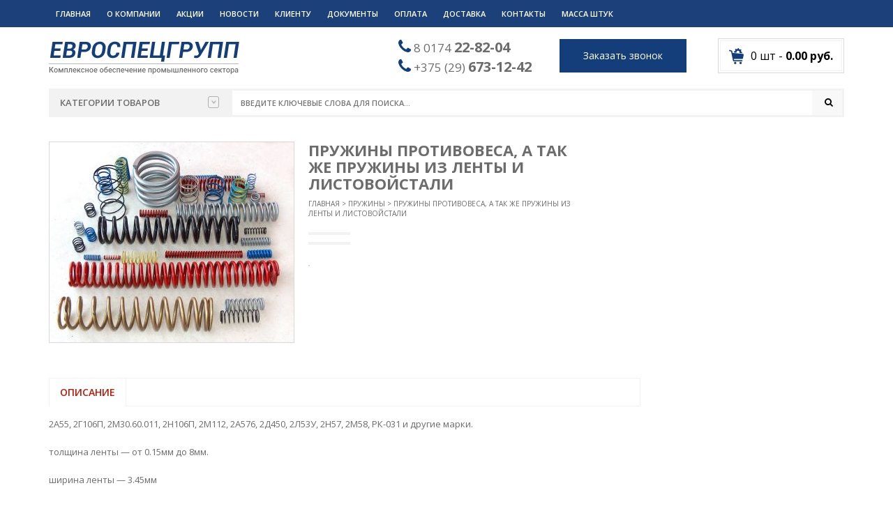

--- FILE ---
content_type: text/html; charset=UTF-8
request_url: http://solesg.by/?product=pruzhiny-protivovesa-a-tak-zhe-pruzhiny-iz-lenty-i-listovojstali
body_size: 18450
content:
<!DOCTYPE html>
<html class="no-js" lang="ru-RU" xmlns="http://www.w3.org/1999/xhtml" prefix="og: http://ogp.me/ns# fb: http://www.facebook.com/2008/fbml" >
<!-- START HEAD -->
<head>
    <meta charset="UTF-8">
    <meta http-equiv="X-UA-Compatible" content="IE=edge">

            <meta name="viewport" content="width=device-width, initial-scale=1">
    
	<meta name="yandex-verification" content="fbbfec3ea2658bd6" />

<meta name="google-site-verification" content="8QAk6glTn3MdU6Mtlh93GLKZpBRQWM8hxT3VUUwBgcc" />

<!-- Yandex.Metrika counter --> <script type="text/javascript" > (function (d, w, c) { (w[c] = w[c] || []).push(function() { try { w.yaCounter51337057 = new Ya.Metrika({ id:51337057, clickmap:true, trackLinks:true, accurateTrackBounce:true, webvisor:true }); } catch(e) { } }); var n = d.getElementsByTagName("script")[0], s = d.createElement("script"), f = function () { n.parentNode.insertBefore(s, n); }; s.type = "text/javascript"; s.async = true; s.src = "https://mc.yandex.ru/metrika/watch.js"; if (w.opera == "[object Opera]") { d.addEventListener("DOMContentLoaded", f, false); } else { f(); } })(document, window, "yandex_metrika_callbacks"); </script> <noscript><div><img src="https://mc.yandex.ru/watch/51337057" style="position:absolute; left:-9999px;" alt="" /></div></noscript> <!-- /Yandex.Metrika counter -->

<!-- Global site tag (gtag.js) - Google Analytics -->
<script async src="https://www.googletagmanager.com/gtag/js?id=UA-118982698-1"></script>
<script>
  window.dataLayer = window.dataLayer || [];
  function gtag(){dataLayer.push(arguments);}
  gtag('js', new Date());

  gtag('config', 'UA-118982698-1');
</script>


    <link rel="profile" href="http://gmpg.org/xfn/11">
    <link rel="pingback" href="http://solesg.by/xmlrpc.php">
    <!-- HTML5 Shim and Respond.js IE8 support of HTML5 elements and media queries -->
    <!--[if lt IE 9]>
    <script src="http://solesg.by/wp-content/themes/nielsen/core/assets/js/frontend/html5shiv.js"></script>
    <script src="http://solesg.by/wp-content/themes/nielsen/core/assets/js/frontend/respond.min.js"></script>
    <![endif]-->
        <script type="text/javascript">document.documentElement.className = document.documentElement.className.replace( 'no-js', '' ) + ' yes-js js_active js'</script>
<title>Пружины противовеса, а так же пружины из ленты и листовойстали | ЕВРОСПЕЦГРУПП</title>
<meta name='robots' content='noindex,follow' />
<link rel='dns-prefetch' href='//fonts.googleapis.com' />
<link rel='dns-prefetch' href='//s.w.org' />
<link rel="alternate" type="application/rss+xml" title="ЕВРОСПЕЦГРУПП &raquo; Лента" href="http://solesg.by/?feed=rss2" />
<link rel="alternate" type="application/rss+xml" title="ЕВРОСПЕЦГРУПП &raquo; Лента комментариев" href="http://solesg.by/?feed=comments-rss2" />
		<script type="text/javascript">
			window._wpemojiSettings = {"baseUrl":"https:\/\/s.w.org\/images\/core\/emoji\/2\/72x72\/","ext":".png","svgUrl":"https:\/\/s.w.org\/images\/core\/emoji\/2\/svg\/","svgExt":".svg","source":{"concatemoji":"http:\/\/solesg.by\/wp-includes\/js\/wp-emoji-release.min.js?ver=4.6.29"}};
			!function(e,o,t){var a,n,r;function i(e){var t=o.createElement("script");t.src=e,t.type="text/javascript",o.getElementsByTagName("head")[0].appendChild(t)}for(r=Array("simple","flag","unicode8","diversity","unicode9"),t.supports={everything:!0,everythingExceptFlag:!0},n=0;n<r.length;n++)t.supports[r[n]]=function(e){var t,a,n=o.createElement("canvas"),r=n.getContext&&n.getContext("2d"),i=String.fromCharCode;if(!r||!r.fillText)return!1;switch(r.textBaseline="top",r.font="600 32px Arial",e){case"flag":return(r.fillText(i(55356,56806,55356,56826),0,0),n.toDataURL().length<3e3)?!1:(r.clearRect(0,0,n.width,n.height),r.fillText(i(55356,57331,65039,8205,55356,57096),0,0),a=n.toDataURL(),r.clearRect(0,0,n.width,n.height),r.fillText(i(55356,57331,55356,57096),0,0),a!==n.toDataURL());case"diversity":return r.fillText(i(55356,57221),0,0),a=(t=r.getImageData(16,16,1,1).data)[0]+","+t[1]+","+t[2]+","+t[3],r.fillText(i(55356,57221,55356,57343),0,0),a!=(t=r.getImageData(16,16,1,1).data)[0]+","+t[1]+","+t[2]+","+t[3];case"simple":return r.fillText(i(55357,56835),0,0),0!==r.getImageData(16,16,1,1).data[0];case"unicode8":return r.fillText(i(55356,57135),0,0),0!==r.getImageData(16,16,1,1).data[0];case"unicode9":return r.fillText(i(55358,56631),0,0),0!==r.getImageData(16,16,1,1).data[0]}return!1}(r[n]),t.supports.everything=t.supports.everything&&t.supports[r[n]],"flag"!==r[n]&&(t.supports.everythingExceptFlag=t.supports.everythingExceptFlag&&t.supports[r[n]]);t.supports.everythingExceptFlag=t.supports.everythingExceptFlag&&!t.supports.flag,t.DOMReady=!1,t.readyCallback=function(){t.DOMReady=!0},t.supports.everything||(a=function(){t.readyCallback()},o.addEventListener?(o.addEventListener("DOMContentLoaded",a,!1),e.addEventListener("load",a,!1)):(e.attachEvent("onload",a),o.attachEvent("onreadystatechange",function(){"complete"===o.readyState&&t.readyCallback()})),(a=t.source||{}).concatemoji?i(a.concatemoji):a.wpemoji&&a.twemoji&&(i(a.twemoji),i(a.wpemoji)))}(window,document,window._wpemojiSettings);
		</script>
		<style type="text/css">
img.wp-smiley,
img.emoji {
	display: inline !important;
	border: none !important;
	box-shadow: none !important;
	height: 1em !important;
	width: 1em !important;
	margin: 0 .07em !important;
	vertical-align: -0.1em !important;
	background: none !important;
	padding: 0 !important;
}
</style>
<link rel='stylesheet' id='dashicons-css'  href='http://solesg.by/wp-includes/css/dashicons.min.css?ver=4.6.29' type='text/css' media='all' />
<link rel='stylesheet' id='wp-jquery-ui-dialog-css'  href='http://solesg.by/wp-includes/css/jquery-ui-dialog.min.css?ver=4.6.29' type='text/css' media='all' />
<link rel='stylesheet' id='contact-form-7-css'  href='http://solesg.by/wp-content/plugins/contact-form-7/includes/css/styles.css?ver=4.6' type='text/css' media='all' />
<link rel='stylesheet' id='essential-grid-plugin-settings-css'  href='http://solesg.by/wp-content/plugins/essential-grid/public/assets/css/settings.css?ver=2.0.9.1' type='text/css' media='all' />
<link rel='stylesheet' id='tp-open-sans-css'  href='http://fonts.googleapis.com/css?family=Open+Sans%3A300%2C400%2C600%2C700%2C800&#038;ver=4.6.29' type='text/css' media='all' />
<link rel='stylesheet' id='tp-raleway-css'  href='http://fonts.googleapis.com/css?family=Raleway%3A100%2C200%2C300%2C400%2C500%2C600%2C700%2C800%2C900&#038;ver=4.6.29' type='text/css' media='all' />
<link rel='stylesheet' id='tp-droid-serif-css'  href='http://fonts.googleapis.com/css?family=Droid+Serif%3A400%2C700&#038;ver=4.6.29' type='text/css' media='all' />
<link rel='stylesheet' id='rs-plugin-settings-css'  href='http://solesg.by/wp-content/plugins/revslider/public/assets/css/settings.css?ver=5.1.4' type='text/css' media='all' />
<style id='rs-plugin-settings-inline-css' type='text/css'>
a.globe-btn-ghost-azur{font-size:14px;  font-weight:500;font-family:'Open Sans';color:#4da6b3 !important;text-decoration:none;text-shadow:none;background-color:transparent;padding:8px 30px;border-width:2px;border-color:#4da6b3;border-style:solid;  text-transform:uppercase}a.globe-btn-ghost-azur:hover{color:#fff !important;background-color:#4da6b3;border-width:2px;border-color:#4da6b3;border-style:solid}a.globe-btn-ghost-white{font-size:14px;  font-weight:500;font-family:'Open Sans';color:#fff !important;text-decoration:none;text-shadow:none;background-color:transparent;padding:8px 30px;border-width:2px;border-color:#fff;border-style:solid; text-transform:uppercase}a.globe-btn-ghost-white:hover{color:#454545 !important;background-color:#fff;border-width:2px;border-color:#fff;border-style:solid;  text-transform:uppercase}a.nielsen-btn-red{font-size:14px;  font-weight:500;font-family:'Open Sans';color:#fff !important;text-decoration:none;text-shadow:none;background-color:#a12418;padding:10px 35px}a.nielsen-btn-red:hover{background-color:#ae4a14}a.nielsen-btn-ghost-white{font-size:14px;  font-weight:500;font-family:'Open Sans';color:#fff !important;text-decoration:none;text-shadow:none;background-color:transparent;padding:8px 30px;border-width:2px;border-color:#fff;border-style:solid}a.nielsen-btn-ghost-white:hover{color:#454545 !important;background-color:#fff;border-width:2px;border-color:#fff;border-style:solid}a.regency_ghost_button{font-size:12px;font-family:Questrial;color:#060606 !important;text-decoration:none;text-shadow:none;background-color:transparent;padding:12px 22px;border-width:2px;border-color:#454545;border-style:solid}a.regency_ghost_button:hover{color:#fff !important;background-color:#454545;border-width:2px;border-color:#454545;border-style:solid}a.regency_ghost_white_button{font-size:12px;font-family:Questrial;color:#fff !important;text-decoration:none;text-shadow:none;background-color:transparent;padding:12px 22px;border-width:2px;border-color:#fff;border-style:solid}a.regency_ghost_white_button:hover{color:#454545 !important;background-color:#fff;border-width:2px;border-color:#fff;border-style:solid}.tp-caption a{color:#ff7302;text-shadow:none;-webkit-transition:all 0.2s ease-out;-moz-transition:all 0.2s ease-out;-o-transition:all 0.2s ease-out;-ms-transition:all 0.2s ease-out}.tp-caption a:hover{color:#ffa902}.tp-caption a{color:#ff7302;text-shadow:none;-webkit-transition:all 0.2s ease-out;-moz-transition:all 0.2s ease-out;-o-transition:all 0.2s ease-out;-ms-transition:all 0.2s ease-out}.tp-caption a:hover{color:#ffa902}
</style>
<link rel='stylesheet' id='woocommerce_prettyPhoto_css-css'  href='//solesg.by/wp-content/plugins/woocommerce/assets/css/prettyPhoto.css?ver=2.6.12' type='text/css' media='all' />
<link rel='stylesheet' id='yit-layout-css'  href='http://solesg.by/wp-content/themes/nielsen/woocommerce/style.css?ver=1.0' type='text/css' media='' />
<link rel='stylesheet' id='ywpi_css-css'  href='http://solesg.by/wp-content/plugins/yith-woocommerce-pdf-invoice/assets/css/ywpi.css?ver=4.6.29' type='text/css' media='all' />
<link rel='stylesheet' id='ywsl_frontend-css'  href='http://solesg.by/wp-content/plugins/yith-woocommerce-social-login/assets/css/frontend.css?ver=4.6.29' type='text/css' media='all' />
<link rel='stylesheet' id='font-awesome-css'  href='http://solesg.by/wp-content/themes/nielsen/core/assets/css/font-awesome.min.css?ver=4.6.29' type='text/css' media='all' />
<link rel='stylesheet' id='yit-icon-retinaicon-font-css'  href='http://solesg.by/wp-content/themes/nielsen/theme/assets/fonts/retinaicon-font/style.css?ver=4.6.29' type='text/css' media='all' />
<link rel='stylesheet' id='bsf-Defaults-css'  href='http://solesg.by/wp-content/uploads/smile_fonts/Defaults/Defaults.css?ver=4.6.29' type='text/css' media='all' />
<link rel='stylesheet' id='bootstrap-twitter-css'  href='http://solesg.by/wp-content/themes/nielsen/theme/assets/bootstrap/css/bootstrap.min.css?ver=4.6.29' type='text/css' media='all' />
<link rel='stylesheet' id='yit-faq-css'  href='http://solesg.by/wp-content/themes/nielsen/theme/plugins/yit-framework/modules/faq/assets/css/yit-faq.css?ver=4.6.29' type='text/css' media='all' />
<link rel='stylesheet' id='slider-logo-shortcode-css'  href='http://solesg.by/wp-content/themes/nielsen/theme/plugins/yit-framework/modules/logos/assets/css/logos_slider.css?ver=4.6.29' type='text/css' media='all' />
<link rel='stylesheet' id='owl-slider-css'  href='http://solesg.by/wp-content/themes/nielsen/theme/assets/css/owl.css?ver=4.6.29' type='text/css' media='all' />
<link rel='stylesheet' id='yit-testimonial-css'  href='http://solesg.by/wp-content/themes/nielsen/theme/plugins/yit-framework/modules/testimonial/assets/css/yit-testimonial.css?ver=4.6.29' type='text/css' media='all' />
<link rel='stylesheet' id='portfolio-big-css'  href='http://solesg.by/wp-content/themes/nielsen/theme/templates/portfolios/big/css/style.css?ver=4.6.29' type='text/css' media='all' />
<link rel='stylesheet' id='prettyPhoto-css'  href='http://solesg.by/wp-content/themes/nielsen/theme/templates/sliders/parallax/css/prettyPhoto.css?ver=4.6.29' type='text/css' media='all' />
<link rel='stylesheet' id='idangerous-swiper-css'  href='http://solesg.by/wp-content/themes/nielsen/theme/templates/sliders/banners/css/idangerous.swiper.css?ver=4.6.29' type='text/css' media='all' />
<link rel='stylesheet' id='slider-banners-css'  href='http://solesg.by/wp-content/themes/nielsen/theme/templates/sliders/banners/css/slider.css?ver=4.6.29' type='text/css' media='all' />
<link rel='stylesheet' id='slider-flexslider-css'  href='http://solesg.by/wp-content/themes/nielsen/theme/templates/sliders/flexslider/css/flexslider.css?ver=4.6.29' type='text/css' media='all' />
<link rel='stylesheet' id='theme-stylesheet-css'  href='http://solesg.by/wp-content/themes/nielsen/style.css?ver=4.6.29' type='text/css' media='all' />
<link rel='stylesheet' id='shortcodes-css'  href='http://solesg.by/wp-content/themes/nielsen/theme/assets/css/shortcodes.css?ver=4.6.29' type='text/css' media='all' />
<link rel='stylesheet' id='widgets-css'  href='http://solesg.by/wp-admin/css/widgets.min.css?ver=4.6.29' type='text/css' media='all' />
<link rel='stylesheet' id='comment-stylesheet-css'  href='http://solesg.by/wp-content/themes/nielsen/theme/assets/css/comment.css?ver=4.6.29' type='text/css' media='all' />
<link rel='stylesheet' id='animate-css'  href='http://solesg.by/wp-content/themes/nielsen/theme/assets/css/animate.css?ver=4.6.29' type='text/css' media='all' />
<link rel='stylesheet' id='scrollbar-css'  href='http://solesg.by/wp-content/themes/nielsen/theme/assets/css/scrollbar.css?ver=4.6.29' type='text/css' media='all' />
<link rel='stylesheet' id='google-fonts-css'  href='//fonts.googleapis.com/css?family=Open+Sans%3Aregular%2C600%2C700%2C400%2C500%2C300%2C800%7CSource+Sans+Pro%3Aregular%7COpen+Sans+Condensed%3A300%2C800&#038;ver=4.6.29' type='text/css' media='all' />
<link rel='stylesheet' id='cache-dynamics-css'  href='http://solesg.by/wp-content/themes/nielsen/cache/dynamics.css?ver=4.6.29' type='text/css' media='all' />
<link rel='stylesheet' id='responsive-css'  href='http://solesg.by/wp-content/themes/nielsen/theme/assets/css/responsive.css?ver=4.6.29' type='text/css' media='all' />
<link rel='stylesheet' id='custom-css'  href='http://solesg.by/wp-content/themes/nielsen/custom.css?ver=4.6.29' type='text/css' media='all' />
<link rel='stylesheet' id='fancybox-css'  href='http://solesg.by/wp-content/plugins/easy-fancybox/fancybox/jquery.fancybox-1.3.8.min.css?ver=1.5.8.2' type='text/css' media='screen' />
<script type='text/javascript'>
/* <![CDATA[ */
var yit = {"isRtl":"","ajaxurl":"http:\/\/solesg.by\/wp-admin\/admin-ajax.php","responsive_menu_text":"\u041f\u0435\u0440\u0435\u0439\u0442\u0438 \u043a...","price_filter_slider":"no","added_to_cart_layout":"label","added_to_cart_text":"\u0434\u043e\u0431\u0430\u0432\u043b\u0435\u043d\u043e","load_gif":"http:\/\/solesg.by\/wp-content\/themes\/nielsen\/theme\/assets\/images\/search.gif","search_button":"GO","add_to_compare":"Add to compare","added_to_compare":"Added to compare"};
var yit_woocommerce = {"version":"2.6.12","yit_shop_show_reviews_tab_opened":"no","shop_minicart_scrollable":"no"};
/* ]]> */
</script>
<script type='text/javascript' src='http://solesg.by/wp-includes/js/jquery/jquery.js?ver=1.12.4'></script>
<script type='text/javascript' src='http://solesg.by/wp-includes/js/jquery/jquery-migrate.min.js?ver=1.4.1'></script>
<script type='text/javascript' src='http://solesg.by/wp-content/plugins/essential-grid/public/assets/js/lightbox.js?ver=2.0.9.1'></script>
<script type='text/javascript' src='http://solesg.by/wp-content/plugins/essential-grid/public/assets/js/jquery.themepunch.tools.min.js?ver=2.0.9.1'></script>
<script type='text/javascript' src='http://solesg.by/wp-content/plugins/essential-grid/public/assets/js/jquery.themepunch.essential.min.js?ver=2.0.9.1'></script>
<script type='text/javascript' src='http://solesg.by/wp-content/plugins/revslider/public/assets/js/jquery.themepunch.revolution.min.js?ver=5.1.4'></script>
<script type='text/javascript'>
/* <![CDATA[ */
var wc_add_to_cart_params = {"ajax_url":"\/wp-admin\/admin-ajax.php","wc_ajax_url":"\/?product=pruzhiny-protivovesa-a-tak-zhe-pruzhiny-iz-lenty-i-listovojstali&wc-ajax=%%endpoint%%","i18n_view_cart":"\u041f\u0435\u0440\u0435\u0439\u0442\u0438 \u0432 \u043a\u043e\u0440\u0437\u0438\u043d\u0443","cart_url":"","is_cart":"","cart_redirect_after_add":"no"};
/* ]]> */
</script>
<script type='text/javascript' src='//solesg.by/wp-content/plugins/woocommerce/assets/js/frontend/add-to-cart.min.js?ver=2.6.12'></script>
<script type='text/javascript' src='http://solesg.by/wp-content/plugins/js_composer/assets/js/vendors/woocommerce-add-to-cart.js?ver=5.0.1'></script>
<link rel='https://api.w.org/' href='http://solesg.by/?rest_route=/' />
<link rel="EditURI" type="application/rsd+xml" title="RSD" href="http://solesg.by/xmlrpc.php?rsd" />
<link rel="wlwmanifest" type="application/wlwmanifest+xml" href="http://solesg.by/wp-includes/wlwmanifest.xml" /> 
<link rel='prev' title='Пружины сжатия из нержавейки 6ОС2А, меди, бронзы' href='http://solesg.by/?product=pruzhiny-szhatiya-iz-nerzhavejki-6os2a-medi-bronzy' />
<link rel='next' title='Пружины растяжения' href='http://solesg.by/?product=pruzhiny-rastyazheniya' />
<meta name="generator" content="WordPress 4.6.29" />
<meta name="generator" content="WooCommerce 2.6.12" />
<link rel="canonical" href="http://solesg.by/?product=pruzhiny-protivovesa-a-tak-zhe-pruzhiny-iz-lenty-i-listovojstali" />
<link rel='shortlink' href='http://solesg.by/?p=26464' />
<link rel="alternate" type="application/json+oembed" href="http://solesg.by/?rest_route=%2Foembed%2F1.0%2Fembed&#038;url=http%3A%2F%2Fsolesg.by%2F%3Fproduct%3Dpruzhiny-protivovesa-a-tak-zhe-pruzhiny-iz-lenty-i-listovojstali" />
<link rel="alternate" type="text/xml+oembed" href="http://solesg.by/?rest_route=%2Foembed%2F1.0%2Fembed&#038;url=http%3A%2F%2Fsolesg.by%2F%3Fproduct%3Dpruzhiny-protivovesa-a-tak-zhe-pruzhiny-iz-lenty-i-listovojstali&#038;format=xml" />
		<script type="text/javascript">
			jQuery(document).ready(function() {
				// CUSTOM AJAX CONTENT LOADING FUNCTION
				var ajaxRevslider = function(obj) {
				
					// obj.type : Post Type
					// obj.id : ID of Content to Load
					// obj.aspectratio : The Aspect Ratio of the Container / Media
					// obj.selector : The Container Selector where the Content of Ajax will be injected. It is done via the Essential Grid on Return of Content
					
					var content = "";

					data = {};
					
					data.action = 'revslider_ajax_call_front';
					data.client_action = 'get_slider_html';
					data.token = '1527f27c50';
					data.type = obj.type;
					data.id = obj.id;
					data.aspectratio = obj.aspectratio;
					
					// SYNC AJAX REQUEST
					jQuery.ajax({
						type:"post",
						url:"http://solesg.by/wp-admin/admin-ajax.php",
						dataType: 'json',
						data:data,
						async:false,
						success: function(ret, textStatus, XMLHttpRequest) {
							if(ret.success == true)
								content = ret.data;								
						},
						error: function(e) {
							console.log(e);
						}
					});
					
					 // FIRST RETURN THE CONTENT WHEN IT IS LOADED !!
					 return content;						 
				};
				
				// CUSTOM AJAX FUNCTION TO REMOVE THE SLIDER
				var ajaxRemoveRevslider = function(obj) {
					return jQuery(obj.selector+" .rev_slider").revkill();
				};

				// EXTEND THE AJAX CONTENT LOADING TYPES WITH TYPE AND FUNCTION
				var extendessential = setInterval(function() {
					if (jQuery.fn.tpessential != undefined) {
						clearInterval(extendessential);
						if(typeof(jQuery.fn.tpessential.defaults) !== 'undefined') {
							jQuery.fn.tpessential.defaults.ajaxTypes.push({type:"revslider",func:ajaxRevslider,killfunc:ajaxRemoveRevslider,openAnimationSpeed:0.3});   
							// type:  Name of the Post to load via Ajax into the Essential Grid Ajax Container
							// func: the Function Name which is Called once the Item with the Post Type has been clicked
							// killfunc: function to kill in case the Ajax Window going to be removed (before Remove function !
							// openAnimationSpeed: how quick the Ajax Content window should be animated (default is 0.3)
						}
					}
				},30);
			});
		</script>
		        <style type="text/css">
                        body, .st-content, .st-content-inner {
            background-color: #ffffff;            }
                                </style>
    <!-- [favicon] begin -->
<link rel="shortcut icon" type="image/x-icon" href="http://solesg.by/wp-content/themes/nielsen/favicon.png" />
<link rel="icon" type="image/x-icon" href="http://solesg.by/wp-content/themes/nielsen/favicon.png" />
<!-- [favicon] end -->

<!-- Touch icons more info: http://mathiasbynens.be/notes/touch-icons -->
<!-- For iPad3 with retina display: -->
<link rel="apple-touch-icon-precomposed" sizes="144x144" href="http://solesg.by/wp-content/themes/nielsen/apple-touch-icon-144x.png" />
<!-- For first- and second-generation iPad: -->
<link rel="apple-touch-icon-precomposed" sizes="114x114" href="http://solesg.by/wp-content/themes/nielsen/apple-touch-icon-114x.png" />
<!-- For first- and second-generation iPad: -->
<link rel="apple-touch-icon-precomposed" sizes="72x72" href="http://solesg.by/wp-content/themes/nielsen/icons/apple-touch-icon-72x.png" />
<!-- For non-Retina iPhone, iPod Touch, and Android 2.1+ devices: -->
<link rel="apple-touch-icon-precomposed" href="http://solesg.by/wp-content/themes/nielsen/apple-touch-icon-57x.png" />

<meta property="og:site_name" content="ЕВРОСПЕЦГРУПП"/>
<meta property="og:title" content="Пружины противовеса, а так же пружины из ленты и листовойстали | ЕВРОСПЕЦГРУПП"/>
<meta property="og:url" content="http://solesg.by/?product=pruzhiny-protivovesa-a-tak-zhe-pruzhiny-iz-lenty-i-listovojstali"/>
<meta property="og:description" content="2А55, 2Г106П, 2М30.60.011, 2Н106П, 2М112, 2А576, 2Д450, 2Л53У, 2Н57, 2М58, РК-031 и другие марки. толщина ленты - от 0.15мм до 8мм. ширина ленты - 3.45мм max длина ленты - 47метров сталь: 65Г, 60С2А, 40Х13, 12Х18Н10Т"/>
<meta property="og:image" content="http://solesg.by/wp-content/uploads/2017/07/szhat-300x246.jpg"/>
		<style type="text/css">.recentcomments a{display:inline !important;padding:0 !important;margin:0 !important;}</style>
		<meta name="generator" content="Powered by Visual Composer - drag and drop page builder for WordPress."/>
<!--[if lte IE 9]><link rel="stylesheet" type="text/css" href="http://solesg.by/wp-content/plugins/js_composer/assets/css/vc_lte_ie9.min.css" media="screen"><![endif]--><meta name="generator" content="Powered by Slider Revolution 5.1.4 - responsive, Mobile-Friendly Slider Plugin for WordPress with comfortable drag and drop interface." />

<!-- Easy FancyBox 1.5.8.2 using FancyBox 1.3.8 - RavanH (http://status301.net/wordpress-plugins/easy-fancybox/) -->
<script type="text/javascript">
/* <![CDATA[ */
var fb_timeout = null;
var fb_opts = { 'overlayShow' : true, 'hideOnOverlayClick' : true, 'showCloseButton' : true, 'margin' : 20, 'centerOnScroll' : true, 'enableEscapeButton' : true, 'autoScale' : true };
var easy_fancybox_handler = function(){
	/* IMG */
	var fb_IMG_select = 'a[href*=".jpg"]:not(.nolightbox,li.nolightbox>a), area[href*=".jpg"]:not(.nolightbox), a[href*=".jpeg"]:not(.nolightbox,li.nolightbox>a), area[href*=".jpeg"]:not(.nolightbox), a[href*=".png"]:not(.nolightbox,li.nolightbox>a), area[href*=".png"]:not(.nolightbox)';
	jQuery(fb_IMG_select).addClass('fancybox image');
	var fb_IMG_sections = jQuery('div.gallery');
	fb_IMG_sections.each(function() { jQuery(this).find(fb_IMG_select).attr('rel', 'gallery-' + fb_IMG_sections.index(this)); });
	jQuery('a.fancybox, area.fancybox, li.fancybox a').fancybox( jQuery.extend({}, fb_opts, { 'transitionIn' : 'elastic', 'easingIn' : 'easeOutBack', 'transitionOut' : 'elastic', 'easingOut' : 'easeInBack', 'opacity' : false, 'hideOnContentClick' : false, 'titleShow' : true, 'titlePosition' : 'over', 'titleFromAlt' : true, 'showNavArrows' : true, 'enableKeyboardNav' : true, 'cyclic' : false }) );
	/* Inline */
	jQuery('a.fancybox-inline, area.fancybox-inline, li.fancybox-inline a').fancybox( jQuery.extend({}, fb_opts, { 'type' : 'inline', 'autoDimensions' : true, 'scrolling' : 'no', 'easingIn' : 'easeOutBack', 'easingOut' : 'easeInBack', 'opacity' : false, 'hideOnContentClick' : false }) );
}
var easy_fancybox_auto = function(){
	/* Auto-click */
	setTimeout(function(){jQuery('#fancybox-auto').trigger('click')},1000);
}
/* ]]> */
</script>
<noscript><style type="text/css"> .wpb_animate_when_almost_visible { opacity: 1; }</style></noscript></head>
<!-- END HEAD -->


<!DOCTYPE html>
<html class="no-js" lang="ru-RU" xmlns="http://www.w3.org/1999/xhtml" prefix="og: http://ogp.me/ns# fb: http://www.facebook.com/2008/fbml" >

<!-- START HEAD -->
<head>
    <meta charset="UTF-8">
    <meta http-equiv="X-UA-Compatible" content="IE=edge">

            <meta name="viewport" content="width=device-width, initial-scale=1">
    
    <link rel="profile" href="http://gmpg.org/xfn/11">
    <link rel="pingback" href="http://solesg.by/xmlrpc.php">
    <!-- HTML5 Shim and Respond.js IE8 support of HTML5 elements and media queries -->
    <!--[if lt IE 9]>
    <script src="http://solesg.by/wp-content/themes/nielsen/core/assets/js/frontend/html5shiv.js"></script>
    <script src="http://solesg.by/wp-content/themes/nielsen/core/assets/js/frontend/respond.min.js"></script>
    <![endif]-->
        <script type="text/javascript">document.documentElement.className = document.documentElement.className.replace( 'no-js', '' ) + ' yes-js js_active js'</script>
<title>Пружины противовеса, а так же пружины из ленты и листовойстали | ЕВРОСПЕЦГРУПП</title>
<meta name='robots' content='noindex,follow' />
<link rel='dns-prefetch' href='//fonts.googleapis.com' />
<link rel='dns-prefetch' href='//s.w.org' />
<link rel="alternate" type="application/rss+xml" title="ЕВРОСПЕЦГРУПП &raquo; Лента" href="http://solesg.by/?feed=rss2" />
<link rel="alternate" type="application/rss+xml" title="ЕВРОСПЕЦГРУПП &raquo; Лента комментариев" href="http://solesg.by/?feed=comments-rss2" />
<script type='text/javascript' src='http://solesg.by/wp-includes/js/wp-embed.min.js?ver=4.6.29'></script>
<link rel='https://api.w.org/' href='http://solesg.by/?rest_route=/' />
<link rel="EditURI" type="application/rsd+xml" title="RSD" href="http://solesg.by/xmlrpc.php?rsd" />
<link rel="wlwmanifest" type="application/wlwmanifest+xml" href="http://solesg.by/wp-includes/wlwmanifest.xml" /> 
<link rel='prev' title='Пружины сжатия из нержавейки 6ОС2А, меди, бронзы' href='http://solesg.by/?product=pruzhiny-szhatiya-iz-nerzhavejki-6os2a-medi-bronzy' />
<link rel='next' title='Пружины растяжения' href='http://solesg.by/?product=pruzhiny-rastyazheniya' />
<meta name="generator" content="WordPress 4.6.29" />
<meta name="generator" content="WooCommerce 2.6.12" />
<link rel="canonical" href="http://solesg.by/?product=pruzhiny-protivovesa-a-tak-zhe-pruzhiny-iz-lenty-i-listovojstali" />
<link rel='shortlink' href='http://solesg.by/?p=26464' />
<link rel="alternate" type="application/json+oembed" href="http://solesg.by/?rest_route=%2Foembed%2F1.0%2Fembed&#038;url=http%3A%2F%2Fsolesg.by%2F%3Fproduct%3Dpruzhiny-protivovesa-a-tak-zhe-pruzhiny-iz-lenty-i-listovojstali" />
<link rel="alternate" type="text/xml+oembed" href="http://solesg.by/?rest_route=%2Foembed%2F1.0%2Fembed&#038;url=http%3A%2F%2Fsolesg.by%2F%3Fproduct%3Dpruzhiny-protivovesa-a-tak-zhe-pruzhiny-iz-lenty-i-listovojstali&#038;format=xml" />
		<script type="text/javascript">
			jQuery(document).ready(function() {
				// CUSTOM AJAX CONTENT LOADING FUNCTION
				var ajaxRevslider = function(obj) {
				
					// obj.type : Post Type
					// obj.id : ID of Content to Load
					// obj.aspectratio : The Aspect Ratio of the Container / Media
					// obj.selector : The Container Selector where the Content of Ajax will be injected. It is done via the Essential Grid on Return of Content
					
					var content = "";

					data = {};
					
					data.action = 'revslider_ajax_call_front';
					data.client_action = 'get_slider_html';
					data.token = '1527f27c50';
					data.type = obj.type;
					data.id = obj.id;
					data.aspectratio = obj.aspectratio;
					
					// SYNC AJAX REQUEST
					jQuery.ajax({
						type:"post",
						url:"http://solesg.by/wp-admin/admin-ajax.php",
						dataType: 'json',
						data:data,
						async:false,
						success: function(ret, textStatus, XMLHttpRequest) {
							if(ret.success == true)
								content = ret.data;								
						},
						error: function(e) {
							console.log(e);
						}
					});
					
					 // FIRST RETURN THE CONTENT WHEN IT IS LOADED !!
					 return content;						 
				};
				
				// CUSTOM AJAX FUNCTION TO REMOVE THE SLIDER
				var ajaxRemoveRevslider = function(obj) {
					return jQuery(obj.selector+" .rev_slider").revkill();
				};

				// EXTEND THE AJAX CONTENT LOADING TYPES WITH TYPE AND FUNCTION
				var extendessential = setInterval(function() {
					if (jQuery.fn.tpessential != undefined) {
						clearInterval(extendessential);
						if(typeof(jQuery.fn.tpessential.defaults) !== 'undefined') {
							jQuery.fn.tpessential.defaults.ajaxTypes.push({type:"revslider",func:ajaxRevslider,killfunc:ajaxRemoveRevslider,openAnimationSpeed:0.3});   
							// type:  Name of the Post to load via Ajax into the Essential Grid Ajax Container
							// func: the Function Name which is Called once the Item with the Post Type has been clicked
							// killfunc: function to kill in case the Ajax Window going to be removed (before Remove function !
							// openAnimationSpeed: how quick the Ajax Content window should be animated (default is 0.3)
						}
					}
				},30);
			});
		</script>
		        <style type="text/css">
                        body, .st-content, .st-content-inner {
            background-color: #ffffff;            }
                                </style>
    <!-- [favicon] begin -->
<link rel="shortcut icon" type="image/x-icon" href="http://solesg.by/wp-content/themes/nielsen/favicon.png" />
<link rel="icon" type="image/x-icon" href="http://solesg.by/wp-content/themes/nielsen/favicon.png" />
<!-- [favicon] end -->

<!-- Touch icons more info: http://mathiasbynens.be/notes/touch-icons -->
<!-- For iPad3 with retina display: -->
<link rel="apple-touch-icon-precomposed" sizes="144x144" href="http://solesg.by/wp-content/themes/nielsen/apple-touch-icon-144x.png" />
<!-- For first- and second-generation iPad: -->
<link rel="apple-touch-icon-precomposed" sizes="114x114" href="http://solesg.by/wp-content/themes/nielsen/apple-touch-icon-114x.png" />
<!-- For first- and second-generation iPad: -->
<link rel="apple-touch-icon-precomposed" sizes="72x72" href="http://solesg.by/wp-content/themes/nielsen/icons/apple-touch-icon-72x.png" />
<!-- For non-Retina iPhone, iPod Touch, and Android 2.1+ devices: -->
<link rel="apple-touch-icon-precomposed" href="http://solesg.by/wp-content/themes/nielsen/apple-touch-icon-57x.png" />

<meta property="og:site_name" content="ЕВРОСПЕЦГРУПП"/>
<meta property="og:title" content="Пружины противовеса, а так же пружины из ленты и листовойстали | ЕВРОСПЕЦГРУПП"/>
<meta property="og:url" content="http://solesg.by/?product=pruzhiny-protivovesa-a-tak-zhe-pruzhiny-iz-lenty-i-listovojstali"/>
<meta property="og:description" content="2А55, 2Г106П, 2М30.60.011, 2Н106П, 2М112, 2А576, 2Д450, 2Л53У, 2Н57, 2М58, РК-031 и другие марки. толщина ленты - от 0.15мм до 8мм. ширина ленты - 3.45мм max длина ленты - 47метров сталь: 65Г, 60С2А, 40Х13, 12Х18Н10Т"/>
<meta property="og:image" content="http://solesg.by/wp-content/uploads/2017/07/szhat-300x246.jpg"/>
		<style type="text/css">.recentcomments a{display:inline !important;padding:0 !important;margin:0 !important;}</style>
		<meta name="generator" content="Powered by Visual Composer - drag and drop page builder for WordPress."/>
<!--[if lte IE 9]><link rel="stylesheet" type="text/css" href="http://solesg.by/wp-content/plugins/js_composer/assets/css/vc_lte_ie9.min.css" media="screen"><![endif]--><meta name="generator" content="Powered by Slider Revolution 5.1.4 - responsive, Mobile-Friendly Slider Plugin for WordPress with comfortable drag and drop interface." />

<!-- Easy FancyBox 1.5.8.2 using FancyBox 1.3.8 - RavanH (http://status301.net/wordpress-plugins/easy-fancybox/) -->
<script type="text/javascript">
/* <![CDATA[ */
var fb_timeout = null;
var fb_opts = { 'overlayShow' : true, 'hideOnOverlayClick' : true, 'showCloseButton' : true, 'margin' : 20, 'centerOnScroll' : true, 'enableEscapeButton' : true, 'autoScale' : true };
var easy_fancybox_handler = function(){
	/* IMG */
	var fb_IMG_select = 'a[href*=".jpg"]:not(.nolightbox,li.nolightbox>a), area[href*=".jpg"]:not(.nolightbox), a[href*=".jpeg"]:not(.nolightbox,li.nolightbox>a), area[href*=".jpeg"]:not(.nolightbox), a[href*=".png"]:not(.nolightbox,li.nolightbox>a), area[href*=".png"]:not(.nolightbox)';
	jQuery(fb_IMG_select).addClass('fancybox image');
	var fb_IMG_sections = jQuery('div.gallery');
	fb_IMG_sections.each(function() { jQuery(this).find(fb_IMG_select).attr('rel', 'gallery-' + fb_IMG_sections.index(this)); });
	jQuery('a.fancybox, area.fancybox, li.fancybox a').fancybox( jQuery.extend({}, fb_opts, { 'transitionIn' : 'elastic', 'easingIn' : 'easeOutBack', 'transitionOut' : 'elastic', 'easingOut' : 'easeInBack', 'opacity' : false, 'hideOnContentClick' : false, 'titleShow' : true, 'titlePosition' : 'over', 'titleFromAlt' : true, 'showNavArrows' : true, 'enableKeyboardNav' : true, 'cyclic' : false }) );
	/* Inline */
	jQuery('a.fancybox-inline, area.fancybox-inline, li.fancybox-inline a').fancybox( jQuery.extend({}, fb_opts, { 'type' : 'inline', 'autoDimensions' : true, 'scrolling' : 'no', 'easingIn' : 'easeOutBack', 'easingOut' : 'easeInBack', 'opacity' : false, 'hideOnContentClick' : false }) );
}
var easy_fancybox_auto = function(){
	/* Auto-click */
	setTimeout(function(){jQuery('#fancybox-auto').trigger('click')},1000);
}
/* ]]> */
</script>
<noscript><style type="text/css"> .wpb_animate_when_almost_visible { opacity: 1; }</style></noscript></head>
<!-- END HEAD -->

<!-- START BODY -->
<body class="single single-product postid-26464 woocommerce woocommerce-page stretched-layout chrome responsive wpb-js-composer js-comp-ver-5.0.1 vc_responsive" id="home">

    <!-- START WRAPPER -->
<div id="wrapper" class="clearfix">
<!-- START TOPBAR -->
<div id="topbar"
     class="">
    <div class="container">
        <div class="clearfix header-wrapper">

                            <div id="topbar-left">
                    <div id="nav_menu-7" class="widget widget_nav_menu"><div class="menu-top-left-menu-container"><ul id="menu-top-left-menu" class="menu"><li id="menu-item-2610" class="menu-item menu-item-type-post_type menu-item-object-page menu-item-2610"><a href="http://solesg.by/">Главная</a></li>
<li id="menu-item-2396" class="menu-item menu-item-type-post_type menu-item-object-page menu-item-2396"><a href="http://solesg.by/?page_id=2372">О компании</a></li>
<li id="menu-item-2390" class="menu-item menu-item-type-post_type menu-item-object-page menu-item-2390"><a href="http://solesg.by/?page_id=2374">Акции</a></li>
<li id="menu-item-2395" class="menu-item menu-item-type-post_type menu-item-object-page menu-item-2395"><a href="http://solesg.by/?page_id=2376">Новости</a></li>
<li id="menu-item-2393" class="menu-item menu-item-type-post_type menu-item-object-page menu-item-2393"><a href="http://solesg.by/?page_id=2378">Клиенту</a></li>
<li id="menu-item-2391" class="menu-item menu-item-type-post_type menu-item-object-page menu-item-2391"><a href="http://solesg.by/?page_id=2381">Документы</a></li>
<li id="menu-item-2397" class="menu-item menu-item-type-post_type menu-item-object-page menu-item-2397"><a href="http://solesg.by/?page_id=2384">Оплата</a></li>
<li id="menu-item-2392" class="menu-item menu-item-type-post_type menu-item-object-page menu-item-2392"><a href="http://solesg.by/?page_id=2386">Доставка</a></li>
<li id="menu-item-2394" class="menu-item menu-item-type-post_type menu-item-object-page menu-item-2394"><a href="http://solesg.by/?page_id=2388">Контакты</a></li>
<li id="menu-item-7068" class="menu-item menu-item-type-post_type menu-item-object-page menu-item-7068"><a href="http://solesg.by/?page_id=7066">Масса штук</a></li>
</ul></div></div>                </div>
            
                            <div id="topbar-right">
                                                        </div>
            

        </div>
    </div>
</div>
<!-- END TOPBAR -->
<!-- START HEADER -->
<header id="header" class="clearfix skin1 sticky-header search-big">
<div id="header-container">
    <div class="container">
        <div class="header-wrapper clearfix">

                <!-- HEADER MENU TRIGGER -->
    <div id="mobile-menu-trigger" class="mobile-menu-trigger"><a href="#" data-effect="st-effect-4" class="glyphicon glyphicon-align-justify visible-xs"></a></div>

<!-- START LOGO -->
<div id="logo" class="no-tagline" >

            <a id="logo-img" href="http://solesg.by" title="ЕВРОСПЕЦГРУПП">
                        <img src="http://solesg.by/wp-content/uploads/2016/12/logo.png" title="ЕВРОСПЕЦГРУПП" alt="ЕВРОСПЕЦГРУПП" width="273" height="48" />
        </a>
    
    
</div>
<!-- END LOGO -->


<!-- START NAVIGATION -->
<nav id="nav" role="navigation" class="nav header-nav">

    
</nav>
<!-- END NAVIGATION -->




<!-- START HEADER SIDEBAR -->
<div id="header-sidebar" class="nav">
            <div class="yit_cart_widget widget_shopping_cart">
	                    <a class="cart_label cart-items" href="http://solesg.by/?page_id=5">
	            <img src="http://solesg.by/wp-content/uploads/2016/12/shopping-cart-2.png" alt="Mini Cart" class="icon-bg yit-image" />                <span class="yit-mini-cart-icon">
                    <span class="cart-items-number">0 шт</span> -
                    <span class="cart-total"><span class="woocommerce-Price-amount amount">0.00<span class="woocommerce-Price-currencySymbol"> руб.</span></span></span>
                </span>
            </a>

            <div class="cart_wrapper ">

                <div class="widget_shopping_cart_content group ">
                                            <ul class="cart_list product_list_widget">
                            <li class="empty">No products in the cart.</li>
                        </ul>

                                    </div>

            </div>
        </div>
		</div><div id="callme-head"><input type="button" class="btn submit-field btn-bl btn-large" value="Заказать звонок"  id="inline" href="#datacall">

</div>
<div id="phone-head"><i class="fa fa-phone"></i> 8 0174 <span class="bh">22-82-04</span>
<br/>
<i class="fa fa-phone"></i> +375 (29) <span class="bh">673-12-42</span>
</div>
<!-- END HEADER SIDEBAR -->
<div id="header-search">
	<div>
	    
<div class="shop-by-category border-line-2 nav vertical">

	<a href="#" class="list-trigger">Категории товаров<span class="sbToggle"></span></a>

	<div class="submenu-group">
    <div class="submenu clearfix"><ul id="menu-shop-by-category" class="menu"><li id="menu-item-6450" class="menu-item menu-item-type-taxonomy menu-item-object-product_cat menu-item-has-children menu-item-children-16"><a class='custom-item-6450 custom-item-yitimage custom-item-image' href='http://solesg.by/?product_cat=podshipniki'><img src='http://solesg.by/wp-content/uploads/2016/12/podship.png' alt='Подшипники' width='19' height='19' /></a><a href="http://solesg.by/?product_cat=podshipniki">Подшипники</a>
<div class="submenu clearfix">

<ul class="sub-menu clearfix">
	<li id="menu-item-26186" class="menu-item menu-item-type-taxonomy menu-item-object-product_cat menu-item-children-0"><a href="http://solesg.by/?product_cat=sharikovie-radialnie">Шариковые радиальные</a></li>
	<li id="menu-item-26187" class="menu-item menu-item-type-taxonomy menu-item-object-product_cat menu-item-children-0"><a href="http://solesg.by/?product_cat=sharikovie-radialnie-sfericheskie">Шариковые радиальные сферические</a></li>
	<li id="menu-item-26188" class="menu-item menu-item-type-taxonomy menu-item-object-product_cat menu-item-children-0"><a href="http://solesg.by/?product_cat=sharikovie-radialnie-ypornie">Шариковые радиально-упорные</a></li>
	<li id="menu-item-26189" class="menu-item menu-item-type-taxonomy menu-item-object-product_cat menu-item-children-0"><a href="http://solesg.by/?product_cat=sahrikovie-yporno-radialnie">Шариковые упорно-радиальные</a></li>
	<li id="menu-item-26177" class="menu-item menu-item-type-taxonomy menu-item-object-product_cat menu-item-children-0"><a href="http://solesg.by/?product_cat=rolikovie-radialnie-s-korotkimi-cilindricheskime-rolikami">Роликовые радиальные с короткими цилиндрическими роликами</a></li>
	<li id="menu-item-26178" class="menu-item menu-item-type-taxonomy menu-item-object-product_cat menu-item-children-0"><a href="http://solesg.by/?product_cat=rolikovie-radialnie-igochatie">Роликовые радиальные игольчатые</a></li>
	<li id="menu-item-26179" class="menu-item menu-item-type-taxonomy menu-item-object-product_cat menu-item-children-0"><a href="http://solesg.by/?product_cat=rolikovie-radialno-ypornie-konicheskie">Роликовые радиально-упорные конические</a></li>
	<li id="menu-item-26184" class="menu-item menu-item-type-taxonomy menu-item-object-product_cat menu-item-children-0"><a href="http://solesg.by/?product_cat=rolikovie-ypornie">Роликовые упорные</a></li>
	<li id="menu-item-26176" class="menu-item menu-item-type-taxonomy menu-item-object-product_cat menu-item-children-0"><a href="http://solesg.by/?product_cat=rolikovie-igolchatie-ploskie-lineinogo-peremeschenia">Роликовые игольчатые плоские линейного перемещения</a></li>
	<li id="menu-item-26190" class="menu-item menu-item-type-taxonomy menu-item-object-product_cat menu-item-children-0"><a href="http://solesg.by/?product_cat=sharnirnie">Шарнирные</a></li>
	<li id="menu-item-26191" class="menu-item menu-item-type-taxonomy menu-item-object-product_cat menu-item-children-0"><a href="http://solesg.by/?product_cat=tela-kachenia">Тела качения</a></li>
	<li id="menu-item-26180" class="menu-item menu-item-type-taxonomy menu-item-object-product_cat menu-item-children-0"><a href="http://solesg.by/?product_cat=rolikovie-radialnie-sfericheskie-dvyhriadnie">Роликовые радиальные сферические двухрядные</a></li>
	<li id="menu-item-26181" class="menu-item menu-item-type-taxonomy menu-item-object-product_cat menu-item-children-0"><a href="http://solesg.by/?product_cat=rolikovie-radialnie-odnoriadnie-toroidalnie">Роликовые радиальные однорядные тороидальные</a></li>
	<li id="menu-item-26182" class="menu-item menu-item-type-taxonomy menu-item-object-product_cat menu-item-children-0"><a href="http://solesg.by/?product_cat=rolikovie-radialno-ypornie-sfericheskie-idnoriadnie">Роликовые радиально-упорные сферические однорядные</a></li>
	<li id="menu-item-26183" class="menu-item menu-item-type-taxonomy menu-item-object-product_cat menu-item-children-0"><a href="http://solesg.by/?product_cat=rolikovie-radialnie-sfericheskie-odnoriadnie">Роликовые радиальные сферические однорядные</a></li>
	<li id="menu-item-26185" class="menu-item menu-item-type-taxonomy menu-item-object-product_cat menu-item-children-0"><a href="http://solesg.by/?product_cat=rolikovie-yporno-radialnie-sfericheskie">Роликовые упорно-радиальные сферические</a></li>
</ul>

</div>
</li>
<li id="menu-item-6449" class="menu-item menu-item-type-taxonomy menu-item-object-product_cat menu-item-has-children menu-item-children-6"><a class='custom-item-6449 custom-item-yitimage custom-item-image' href='http://solesg.by/?product_cat=metizy'><img src='http://solesg.by/wp-content/uploads/2016/12/metiz-black.png' alt='Метизы' width='10' height='22' /></a><a href="http://solesg.by/?product_cat=metizy">Метизы</a>
<div class="submenu clearfix">

<ul class="sub-menu clearfix">
	<li id="menu-item-7024" class="menu-item menu-item-type-taxonomy menu-item-object-product_cat menu-item-has-children menu-item-children-1"><a href="http://solesg.by/?product_cat=metizy-ankernaya-tehnika-i-dyubeli">Анкерная техника и дюбели</a>
<div class="submenu clearfix">

	<ul class="sub-menu clearfix">
		<li id="menu-item-7025" class="menu-item menu-item-type-taxonomy menu-item-object-product_cat menu-item-children-0"><a href="http://solesg.by/?product_cat=metizy-ankernaya-tehnika-i-dyubeli-homuty">Хомуты</a></li>
	</ul>
	

</div>
</li>
	<li id="menu-item-7026" class="menu-item menu-item-type-taxonomy menu-item-object-product_cat menu-item-has-children menu-item-children-5"><a href="http://solesg.by/?product_cat=metizy-gvozdi">Гвозди</a>
<div class="submenu clearfix">

	<ul class="sub-menu clearfix">
		<li id="menu-item-7027" class="menu-item menu-item-type-taxonomy menu-item-object-product_cat menu-item-children-0"><a href="http://solesg.by/?product_cat=metizy-gvozdi-gvozdi-vintovye">Гвозди винтовые</a></li>
		<li id="menu-item-7028" class="menu-item menu-item-type-taxonomy menu-item-object-product_cat menu-item-has-children menu-item-children-1"><a href="http://solesg.by/?product_cat=metizy-gvozdi-gvozdi-dlya-krovelnyh-materialov-i-sajdinga">Гвозди для кровельных материалов и сайдинга</a></li>
		<li id="menu-item-7030" class="menu-item menu-item-type-taxonomy menu-item-object-product_cat menu-item-children-0"><a href="http://solesg.by/?product_cat=metizy-gvozdi-gvozdi-ershenye">Гвозди ершеные</a></li>
		<li id="menu-item-7031" class="menu-item menu-item-type-taxonomy menu-item-object-product_cat menu-item-children-0"><a href="http://solesg.by/?product_cat=metizy-gvozdi-gvozdi-stroitelnye">Гвозди строительные</a></li>
		<li id="menu-item-7032" class="menu-item menu-item-type-taxonomy menu-item-object-product_cat menu-item-children-0"><a href="http://solesg.by/?product_cat=metizy-gvozdi-gvozdi-finishnye-i-dekorativnye">Гвозди финишные и декоративные</a></li>
	</ul>
	

</div>
</li>
	<li id="menu-item-7033" class="menu-item menu-item-type-taxonomy menu-item-object-product_cat menu-item-has-children menu-item-children-2"><a href="http://solesg.by/?product_cat=metizy-gruzovoj-krepyozh">Грузовой крепёж</a>
<div class="submenu clearfix">

	<ul class="sub-menu clearfix">
		<li id="menu-item-7034" class="menu-item menu-item-type-taxonomy menu-item-object-product_cat menu-item-children-0"><a href="http://solesg.by/?product_cat=metizy-gruzovoj-krepyozh-trosy">Тросы</a></li>
		<li id="menu-item-7035" class="menu-item menu-item-type-taxonomy menu-item-object-product_cat menu-item-children-0"><a href="http://solesg.by/?product_cat=metizy-gruzovoj-krepyozh-tsepi">Цепи</a></li>
	</ul>
	

</div>
</li>
	<li id="menu-item-7036" class="menu-item menu-item-type-taxonomy menu-item-object-product_cat menu-item-has-children menu-item-children-6"><a href="http://solesg.by/?product_cat=metizy-metricheskij-krepezh">Метрический крепеж</a>
<div class="submenu clearfix">

	<ul class="sub-menu clearfix">
		<li id="menu-item-7037" class="menu-item menu-item-type-taxonomy menu-item-object-product_cat menu-item-children-0"><a href="http://solesg.by/?product_cat=metizy-metricheskij-krepezh-bolty-mebelnye">Болты мебельные</a></li>
		<li id="menu-item-7038" class="menu-item menu-item-type-taxonomy menu-item-object-product_cat menu-item-children-0"><a href="http://solesg.by/?product_cat=metizy-metricheskij-krepezh-bolty-shestigrannye">Болты шестигранные</a></li>
		<li id="menu-item-7039" class="menu-item menu-item-type-taxonomy menu-item-object-product_cat menu-item-has-children menu-item-children-1"><a href="http://solesg.by/?product_cat=metizy-metricheskij-krepezh-vinty">Винты</a></li>
		<li id="menu-item-7041" class="menu-item menu-item-type-taxonomy menu-item-object-product_cat menu-item-children-0"><a href="http://solesg.by/?product_cat=metizy-metricheskij-krepezh-gajki">Гайки</a></li>
		<li id="menu-item-7042" class="menu-item menu-item-type-taxonomy menu-item-object-product_cat menu-item-has-children menu-item-children-1"><a href="http://solesg.by/?product_cat=metizy-metricheskij-krepezh-shajby">Шайбы</a></li>
		<li id="menu-item-7044" class="menu-item menu-item-type-taxonomy menu-item-object-product_cat menu-item-children-0"><a href="http://solesg.by/?product_cat=metizy-metricheskij-krepezh-shpilka">Шпилька</a></li>
	</ul>
	

</div>
</li>
	<li id="menu-item-7045" class="menu-item menu-item-type-taxonomy menu-item-object-product_cat menu-item-has-children menu-item-children-3"><a href="http://solesg.by/?product_cat=metizy-nerzhaveyushhij-krepezh">Нержавеющий крепеж</a>
<div class="submenu clearfix">

	<ul class="sub-menu clearfix">
		<li id="menu-item-7046" class="menu-item menu-item-type-taxonomy menu-item-object-product_cat menu-item-children-0"><a href="http://solesg.by/?product_cat=metizy-nerzhaveyushhij-krepezh-gruzovoj-krepezh">Грузовой крепеж</a></li>
		<li id="menu-item-7047" class="menu-item menu-item-type-taxonomy menu-item-object-product_cat menu-item-children-0"><a href="http://solesg.by/?product_cat=metizy-nerzhaveyushhij-krepezh-metricheskij-krepezh">Метрический крепеж</a></li>
		<li id="menu-item-7048" class="menu-item menu-item-type-taxonomy menu-item-object-product_cat menu-item-children-0"><a href="http://solesg.by/?product_cat=metizy-nerzhaveyushhij-krepezh-shurupy-i-samorezy">Шурупы и саморезы</a></li>
	</ul>
	

</div>
</li>
	<li id="menu-item-7049" class="menu-item menu-item-type-taxonomy menu-item-object-product_cat menu-item-has-children menu-item-children-10"><a href="http://solesg.by/?product_cat=metizy-shurupy-i-samorezy">Шурупы и саморезы</a>
<div class="submenu clearfix">

	<ul class="sub-menu clearfix">
		<li id="menu-item-7050" class="menu-item menu-item-type-taxonomy menu-item-object-product_cat menu-item-has-children menu-item-children-2"><a href="http://solesg.by/?product_cat=metizy-shurupy-i-samorezy-zaglushki-kolpachki">Заглушки, колпачки</a></li>
		<li id="menu-item-7053" class="menu-item menu-item-type-taxonomy menu-item-object-product_cat menu-item-children-0"><a href="http://solesg.by/?product_cat=metizy-shurupy-i-samorezy-kryuchki">Крючки</a></li>
		<li id="menu-item-7054" class="menu-item menu-item-type-taxonomy menu-item-object-product_cat menu-item-children-0"><a href="http://solesg.by/?product_cat=metizy-shurupy-i-samorezy-samorezy-dlya-gipsokartona">Саморезы для гипсокартона</a></li>
		<li id="menu-item-7055" class="menu-item menu-item-type-taxonomy menu-item-object-product_cat menu-item-children-0"><a href="http://solesg.by/?product_cat=metizy-shurupy-i-samorezy-samorezy-dlya-sendvich-panelej">Саморезы для сэндвич-панелей</a></li>
		<li id="menu-item-7056" class="menu-item menu-item-type-taxonomy menu-item-object-product_cat menu-item-children-0"><a href="http://solesg.by/?product_cat=metizy-shurupy-i-samorezy-samorezy-krovelnye">Саморезы кровельные</a></li>
		<li id="menu-item-7057" class="menu-item menu-item-type-taxonomy menu-item-object-product_cat menu-item-has-children menu-item-children-1"><a href="http://solesg.by/?product_cat=metizy-shurupy-i-samorezy-samorezy-okonnye">Саморезы оконные</a></li>
		<li id="menu-item-7059" class="menu-item menu-item-type-taxonomy menu-item-object-product_cat menu-item-children-0"><a href="http://solesg.by/?product_cat=metizy-shurupy-i-samorezy-samorezy-s-pressshajboj-tsilindricheskoj-golovkoj">Саморезы с прессшайбой/цилиндрической головкой</a></li>
		<li id="menu-item-7060" class="menu-item menu-item-type-taxonomy menu-item-object-product_cat menu-item-children-0"><a href="http://solesg.by/?product_cat=metizy-shurupy-i-samorezy-samorezy-universalnye">Саморезы универсальные</a></li>
		<li id="menu-item-7061" class="menu-item menu-item-type-taxonomy menu-item-object-product_cat menu-item-children-0"><a href="http://solesg.by/?product_cat=metizy-shurupy-i-samorezy-styazhki">Стяжки</a></li>
		<li id="menu-item-7062" class="menu-item menu-item-type-taxonomy menu-item-object-product_cat menu-item-has-children menu-item-children-2"><a href="http://solesg.by/?product_cat=metizy-shurupy-i-samorezy-shurupy-din">Шурупы DIN</a></li>
	</ul>
	

</div>
</li>
</ul>

</div>
</li>
<li id="menu-item-6453" class="menu-item menu-item-type-taxonomy menu-item-object-product_cat menu-item-has-children menu-item-children-2"><a class='custom-item-6453 custom-item-yitimage custom-item-image' href='http://solesg.by/?product_cat=svarochnye-komplektuyushhie'><img src='http://solesg.by/wp-content/uploads/2016/12/svarka.png' alt='Сварочные комплектующие' width='19' height='19' /></a><a href="http://solesg.by/?product_cat=svarochnye-komplektuyushhie">Сварочные комплектующие</a>
<div class="submenu clearfix">

<ul class="sub-menu clearfix">
	<li id="menu-item-26301" class="menu-item menu-item-type-taxonomy menu-item-object-product_cat menu-item-has-children menu-item-children-6"><a href="http://solesg.by/?product_cat=svarochnaia-provoloka">Сварочная проволока</a>
<div class="submenu clearfix">

	<ul class="sub-menu clearfix">
		<li id="menu-item-26304" class="menu-item menu-item-type-taxonomy menu-item-object-product_cat menu-item-children-0"><a href="http://solesg.by/?product_cat=omednennaia-svarachnaia-provoloka">Омеденная сварочная проволока</a></li>
		<li id="menu-item-26305" class="menu-item menu-item-type-taxonomy menu-item-object-product_cat menu-item-children-0"><a href="http://solesg.by/?product_cat=polirovannaia-svarochnaia-provoloka">Полированная сварочная проволока</a></li>
		<li id="menu-item-26307" class="menu-item menu-item-type-taxonomy menu-item-object-product_cat menu-item-children-0"><a href="http://solesg.by/?product_cat=svarochnaia-provoloka-dlia-svarki-nerzhaveuschih-stalei">Сварочная проволока для сварки нержавеющих сталей</a></li>
		<li id="menu-item-26308" class="menu-item menu-item-type-taxonomy menu-item-object-product_cat menu-item-children-0"><a href="http://solesg.by/?product_cat=svarochnaia-provoloka-dlia-svarki-aluminia">Сварочная проволока для сварки алюминия</a></li>
		<li id="menu-item-26306" class="menu-item menu-item-type-taxonomy menu-item-object-product_cat menu-item-children-0"><a href="http://solesg.by/?product_cat=poroshkovoia-svarochnaia-provoloka">Порошковая сварочная проволока</a></li>
		<li id="menu-item-26309" class="menu-item menu-item-type-taxonomy menu-item-object-product_cat menu-item-children-0"><a href="http://solesg.by/?product_cat=svarochnaia-provoloka-dlia-svarki-chygyna">Сварочная проволока для сварки чугуна</a></li>
	</ul>
	

</div>
</li>
	<li id="menu-item-26302" class="menu-item menu-item-type-taxonomy menu-item-object-product_cat menu-item-has-children menu-item-children-11"><a href="http://solesg.by/?product_cat=electrodi">Электроды</a>
<div class="submenu clearfix">

	<ul class="sub-menu clearfix">
		<li id="menu-item-26338" class="menu-item menu-item-type-taxonomy menu-item-object-product_cat menu-item-children-0"><a href="http://solesg.by/?product_cat=elektrodi-svarochnie-dlia-chernih-metallov">Электроды сварочные для черных металлов</a></li>
		<li id="menu-item-26339" class="menu-item menu-item-type-taxonomy menu-item-object-product_cat menu-item-children-0"><a href="http://solesg.by/?product_cat=elektrodi-svarochnie-dlia-svarki-aluminia">Электроды сварочные для сварки алюминия</a></li>
		<li id="menu-item-26340" class="menu-item menu-item-type-taxonomy menu-item-object-product_cat menu-item-children-0"><a href="http://solesg.by/?product_cat=elektrodi-svarochnie-dlia-naplavki">Электроды сварочные для наплавки</a></li>
		<li id="menu-item-26341" class="menu-item menu-item-type-taxonomy menu-item-object-product_cat menu-item-children-0"><a href="http://solesg.by/?product_cat=elektrodi-svarochnie-dlia-nerzhaveuschih-stalei">Электроды сварочные для нержавеющих сталей</a></li>
		<li id="menu-item-26342" class="menu-item menu-item-type-taxonomy menu-item-object-product_cat menu-item-children-0"><a href="http://solesg.by/?product_cat=elektrodi-svarochnie-dlia-trydnosvarivaemih-stalei">Электроды сварочные для трудносвариваемых сталей</a></li>
		<li id="menu-item-26343" class="menu-item menu-item-type-taxonomy menu-item-object-product_cat menu-item-children-0"><a href="http://solesg.by/?product_cat=elektrodi-svarochnie-dlia-svarki-chygyna">Электроды сварочные для сварки чугуна</a></li>
		<li id="menu-item-26344" class="menu-item menu-item-type-taxonomy menu-item-object-product_cat menu-item-children-0"><a href="http://solesg.by/?product_cat=svarochnie-elektrodi-dlia-svarki-tryb">Сварочные электроды для сварки труб</a></li>
		<li id="menu-item-26345" class="menu-item menu-item-type-taxonomy menu-item-object-product_cat menu-item-children-0"><a href="http://solesg.by/?product_cat=elektrodi-svarochnie-dlia-svarki-medi">Электроды сварочные для сварки меди</a></li>
		<li id="menu-item-26346" class="menu-item menu-item-type-taxonomy menu-item-object-product_cat menu-item-children-0"><a href="http://solesg.by/?product_cat=elektrodi-svarochnie-dlia-rezki-i-strozhki">Электроды сварочные для резки и строжки</a></li>
		<li id="menu-item-26347" class="menu-item menu-item-type-taxonomy menu-item-object-product_cat menu-item-children-0"><a href="http://solesg.by/?product_cat=svarochnie-elektrodi-dlia-teploystoichivih-stalei">Сварочные электроды для теплоустойчивых сталей</a></li>
		<li id="menu-item-26348" class="menu-item menu-item-type-taxonomy menu-item-object-product_cat menu-item-children-0"><a href="http://solesg.by/?product_cat=volframovie-elektrodi-dlia-svarki-tig">Вольфрамовые электроды для сварки TIG</a></li>
	</ul>
	

</div>
</li>
</ul>

</div>
</li>
<li id="menu-item-6448" class="menu-item menu-item-type-taxonomy menu-item-object-product_cat menu-item-children-0"><a class='custom-item-6448 custom-item-yitimage custom-item-image' href='http://solesg.by/?product_cat=metallorezhushhij-instrument'><img src='http://solesg.by/wp-content/uploads/2016/12/metal.png' alt='Металлорежущий инструмент' width='20' height='20' /></a><a href="http://solesg.by/?product_cat=metallorezhushhij-instrument">Металлорежущий инструмент</a></li>
<li id="menu-item-6452" class="menu-item menu-item-type-taxonomy menu-item-object-product_cat menu-item-has-children menu-item-children-3"><a class='custom-item-6452 custom-item-yitimage custom-item-image' href='http://solesg.by/?product_cat=rti'><img src='http://solesg.by/wp-content/uploads/2016/12/icon.png' alt='РТИ' width='19' height='19' /></a><a href="http://solesg.by/?product_cat=rti">РТИ</a>
<div class="submenu clearfix">

<ul class="sub-menu clearfix">
	<li id="menu-item-26445" class="menu-item menu-item-type-taxonomy menu-item-object-product_cat menu-item-children-0"><a href="http://solesg.by/?product_cat=mansheti">Манжеты</a></li>
	<li id="menu-item-26446" class="menu-item menu-item-type-taxonomy menu-item-object-product_cat menu-item-children-0"><a href="http://solesg.by/?product_cat=remni-klinovie">Ремни клиновые</a></li>
	<li id="menu-item-26447" class="menu-item menu-item-type-taxonomy menu-item-object-product_cat menu-item-children-0"><a href="http://solesg.by/?product_cat=lenta-konveernaia-rf-poland">Лента конвейерная РФ, Польша</a></li>
</ul>

</div>
</li>
<li id="menu-item-6454" class="menu-item menu-item-type-taxonomy menu-item-object-product_cat menu-item-children-0"><a class='custom-item-6454 custom-item-yitimage custom-item-image' href='http://solesg.by/?product_cat=spetsodezhda'><img src='http://solesg.by/wp-content/uploads/2016/12/spec.png' alt='Спецодежда' width='13' height='21' /></a><a href="http://solesg.by/?product_cat=spetsodezhda">Спецодежда</a></li>
<li id="menu-item-6451" class="menu-item menu-item-type-taxonomy menu-item-object-product_cat current-product-ancestor current-menu-parent current-product-parent menu-item-children-0"><a class='custom-item-6451 custom-item-yitimage custom-item-image' href='http://solesg.by/?product_cat=pruzhiny'><img src='http://solesg.by/wp-content/uploads/2016/12/spring.png' alt='Пружины' width='15' height='17' /></a><a href="http://solesg.by/?product_cat=pruzhiny">Пружины</a></li>
</ul></div></div>
</div><div class="widget widget_search">
<div class="searchform">
    <form role="search" method="get" id="searchform" action="http://solesg.by/">
        <div>
            <label class="screen-reader-text" for="s">Поиск по:</label>
            <div class="search-wrapper"><input  type="text" value="" name="s" id="s" placeholder="Введите ключевые слова для поиска..."  /></div>
            <input  type="submit" class="button" id="searchsubmit" value="Поиск" />
                            <input type="hidden" name="post_type[]" value="post" />
                    </div>
    </form>
</div></div>	</div>
</div>

        </div>
    </div>
</div>
</header>
<!-- END HEADER -->
<div class="slider-container">            
    <!-- END SLIDER -->

	
</div>
	<!-- START PRIMARY -->
<div id="primary">
        <div class="container sidebar-right clearfix">
        <div class="row">

        <!-- START CONTENT -->
        <div class="content col-sm-9 clearfix" role="main">

        
        
		
			

<div itemscope itemtype="http://schema.org/Product" id="product-26464" class="product post-26464 type-product status-publish has-post-thumbnail product_cat-pruzhiny first instock shipping-taxable product-type-simple">

    <div class="images" style="width:50.796460176991%" >

    <a href="http://solesg.by/wp-content/uploads/2017/07/szhat.jpg" itemprop="image" class="woocommerce-main-image zoom" title="szhat" data-rel="prettyPhoto"><img width="350" height="287" src="http://solesg.by/wp-content/uploads/2017/07/szhat.jpg" class="attachment-shop_single size-shop_single wp-post-image" alt="szhat" title="szhat" srcset="http://solesg.by/wp-content/uploads/2017/07/szhat.jpg 350w, http://solesg.by/wp-content/uploads/2017/07/szhat-300x246.jpg 300w" sizes="(max-width: 350px) 100vw, 350px" /></a>
    
</div>

    <div class="summary entry-summary" style="width:49.203539823009%; padding-left: 20px;" >

        <h1 itemprop="name" class="product_title entry-title">Пружины противовеса, а так же пружины из ленты и листовойстали</h1><nav class="woocommerce-breadcrumb"><a href="http://solesg.by">Главная</a> &gt; <a href="http://solesg.by/?product_cat=pruzhiny">Пружины</a> &gt; Пружины противовеса, а так же пружины из ленты и листовойстали</nav><div itemprop="offers" itemscope itemtype="http://schema.org/Offer">

	<p class="price"></p>

	<meta itemprop="price" content="0" />
	<meta itemprop="priceCurrency" content="BYR" />
	<link itemprop="availability" href="http://schema.org/InStock" />

</div>

<div class="clear"></div><div class="single-product-other-action border"></div>

    </div><!-- .summary -->

    <div class="clearfix"></div>

    
	<div class="woocommerce-tabs wc-tabs-wrapper">
		<ul class="tabs wc-tabs">
							<li class="description_tab">
					<a href="#tab-description">Описание</a>
				</li>
					</ul>
					<div class="woocommerce-Tabs-panel woocommerce-Tabs-panel--description panel entry-content wc-tab" id="tab-description">
				
  <h2>Описание товара</h2>

<p><span >2А55, 2Г106П, 2М30.60.011, 2Н106П, 2М112, 2А576, 		2Д450, 2Л53У, 2Н57, 2М58, РК-031 и другие марки. 	 </span><br />
            <br />
           толщина ленты &#8212; <span class="style46">от 0.15мм до 8мм. </span><br />
            <br />
           ширина ленты &#8212; <span class="style46">3.45мм</span><br />
            <br />
           max длина ленты &#8212; <span class="style46">47метров </span></span> </p>
<p>         	 сталь: 65Г, 60С2А, 40Х13, 12Х18Н10Т<br />
          </p>
			</div>
			</div>


    <meta itemprop="url" content="http://solesg.by/?product=pruzhiny-protivovesa-a-tak-zhe-pruzhiny-iz-lenty-i-listovojstali" />

</div><!-- #product-26464 -->


		
	</div>
<!-- START SIDEBAR -->
<div class="sidebar sidebar-right col-sm-3 clearfix" role="secondary">
        <div class="sidebar-with-border">
            
                    </div>
</div>
<!-- END SIDEBAR -->

        </div>
    </div>
    </div>
<!-- END PRIMARY -->

	



    <div id="footer-copyright-group">
        <!-- START FOOTER -->
<div class="clear"></div>
<div id="footer">
    <div class="container">
        <div class="border">
            <div class="row">
                                    <div class="col-sm-4 col-md-push-8"><div class="row"><div id="yit-newsletter-form-3" class="widget col-sm-12 newsletter-form"><h3>БУДЬТЕ В КУРСЕ</h3><p class="newsletter-subtitle">Подпишитесь на нашу рассылку, чтобы первыми узнавать о скидках и акциях</p>
<div class="newsletter-section clearfix newsletter-widget">
    <p class="description">
            </p>
    
<form method="post" action="#">
    <fieldset>
        <ul class="group">
            <li>
                                <label for="email">Пожалуйста введите адрес вашей почты</label>
                                <div class="newsletter_form_email">
                    <input type="text" placeholder="Пожалуйста введите адрес вашей почты" name="email" id="email" class="email-field text-field  autoclear" />
                                    </div>
            </li>
            <li>
                                <input type="submit" class="btn submit-field btn-bl btn-large" value="ПОДПИСАТЬСЯ" />
            </li>
        </ul>
    </fieldset>
</form>
    </div>

</div></div></div>

                    <div class="col-sm-8 col-md-pull-4">
                        <div class="row">
                
                                                        <div class="footer-row-1 footer-columns-4">
                        <div id="nav_menu-3" class="widget col-xs-6 col-sm-3 widget_nav_menu"><h3>Компания</h3><div class="menu-kompaniya-container"><ul id="menu-kompaniya" class="menu"><li id="menu-item-2455" class="menu-item menu-item-type-post_type menu-item-object-page menu-item-2455"><a href="http://solesg.by/?page_id=2372">О компании</a></li>
<li id="menu-item-2454" class="menu-item menu-item-type-post_type menu-item-object-page menu-item-2454"><a href="http://solesg.by/?page_id=2376">Новости</a></li>
<li id="menu-item-2453" class="menu-item menu-item-type-post_type menu-item-object-page menu-item-2453"><a href="http://solesg.by/?page_id=2388">Контакты</a></li>
<li id="menu-item-2451" class="menu-item menu-item-type-post_type menu-item-object-page menu-item-2451"><a href="http://solesg.by/?page_id=2437">Вопрос-ответ</a></li>
</ul></div></div><div id="nav_menu-4" class="widget col-xs-6 col-sm-3 widget_nav_menu"><h3>Спецпредложения</h3><div class="menu-spetspredlozheniya-container"><ul id="menu-spetspredlozheniya" class="menu"><li id="menu-item-2457" class="menu-item menu-item-type-post_type menu-item-object-page menu-item-2457"><a href="http://solesg.by/?page_id=2374">Акции</a></li>
<li id="menu-item-2456" class="menu-item menu-item-type-post_type menu-item-object-page menu-item-2456"><a href="http://solesg.by/?page_id=2441">Дисконтные товары</a></li>
</ul></div></div><div id="nav_menu-5" class="widget col-xs-6 col-sm-3 widget_nav_menu"><h3>Клиенту</h3><div class="menu-klientu-container"><ul id="menu-klientu" class="menu"><li id="menu-item-2461" class="menu-item menu-item-type-post_type menu-item-object-page menu-item-2461"><a href="http://solesg.by/?page_id=2384">Способы оплаты</a></li>
<li id="menu-item-2460" class="menu-item menu-item-type-post_type menu-item-object-page menu-item-2460"><a href="http://solesg.by/?page_id=2443">Как оформить покупку</a></li>
<li id="menu-item-2459" class="menu-item menu-item-type-post_type menu-item-object-page menu-item-2459"><a href="http://solesg.by/?page_id=2446">Постоянным клиентам</a></li>
<li id="menu-item-2458" class="menu-item menu-item-type-post_type menu-item-object-page menu-item-2458"><a href="http://solesg.by/?page_id=2449">Дилерам</a></li>
</ul></div></div><div id="nav_menu-6" class="widget col-xs-6 col-sm-3 widget_nav_menu"><h3>Продукция</h3><div class="menu-produktsiya-futer-container"><ul id="menu-produktsiya-futer" class="menu"><li id="menu-item-6053" class="menu-item menu-item-type-taxonomy menu-item-object-product_cat menu-item-6053"><a href="http://solesg.by/?product_cat=krugi">Круги</a></li>
<li id="menu-item-6054" class="menu-item menu-item-type-taxonomy menu-item-object-product_cat menu-item-6054"><a href="http://solesg.by/?product_cat=metallorezhushhij-instrument">Металлорежущий инструмент</a></li>
<li id="menu-item-6055" class="menu-item menu-item-type-taxonomy menu-item-object-product_cat menu-item-6055"><a href="http://solesg.by/?product_cat=metizy">Метизы</a></li>
<li id="menu-item-6056" class="menu-item menu-item-type-taxonomy menu-item-object-product_cat menu-item-6056"><a href="http://solesg.by/?product_cat=podshipniki">Подшипники</a></li>
<li id="menu-item-6057" class="menu-item menu-item-type-taxonomy menu-item-object-product_cat current-product-ancestor current-menu-parent current-product-parent menu-item-6057"><a href="http://solesg.by/?product_cat=pruzhiny">Пружины</a></li>
<li id="menu-item-6058" class="menu-item menu-item-type-taxonomy menu-item-object-product_cat menu-item-6058"><a href="http://solesg.by/?product_cat=rti">РТИ</a></li>
<li id="menu-item-6059" class="menu-item menu-item-type-taxonomy menu-item-object-product_cat menu-item-6059"><a href="http://solesg.by/?product_cat=svarochnye-komplektuyushhie">Сварочные комплектующие</a></li>
<li id="menu-item-6060" class="menu-item menu-item-type-taxonomy menu-item-object-product_cat menu-item-6060"><a href="http://solesg.by/?product_cat=spetsodezhda">Спецодежда</a></li>
</ul></div></div>                    </div>
                    <div class="clear"></div>
                                    
                                        </div>
                    </div>
                            </div>
        </div>
    </div>
</div>
<!-- END FOOTER -->
                <!-- START COPYRIGHT -->
        <div id="copyright">
            <div class="container">
                <div class="border">

                                <div class="centered">
                <p>Copyright 2016 - ОДО "ЕВРОСПЕЦГРУПП" Все права защищены. <a href="http://scroll.by" target="_blank">Разработка сайтов</a> scroll.by</p>


    </div>
                        </div>

            </div>
        </div>
        <!-- END COPYRIGHT -->
            </div>
</div>
<!-- END WRAPPER -->


<div class="quick-view-overlay quick-view-overlay-contentscale">

	<div class="content-wrapper">

		<div class="main">

				<div class="head clearfix">
					<a href="#" class="overlay-close remove a-style-2">X</a>
				</div>

		</div>

	</div>

</div><script type='text/javascript' src='http://solesg.by/wp-includes/js/jquery/ui/core.min.js?ver=1.11.4'></script>
<script type='text/javascript' src='http://solesg.by/wp-includes/js/jquery/ui/widget.min.js?ver=1.11.4'></script>
<script type='text/javascript' src='http://solesg.by/wp-includes/js/jquery/ui/mouse.min.js?ver=1.11.4'></script>
<script type='text/javascript' src='http://solesg.by/wp-includes/js/jquery/ui/resizable.min.js?ver=1.11.4'></script>
<script type='text/javascript' src='http://solesg.by/wp-includes/js/jquery/ui/draggable.min.js?ver=1.11.4'></script>
<script type='text/javascript' src='http://solesg.by/wp-includes/js/jquery/ui/button.min.js?ver=1.11.4'></script>
<script type='text/javascript' src='http://solesg.by/wp-includes/js/jquery/ui/position.min.js?ver=1.11.4'></script>
<script type='text/javascript' src='http://solesg.by/wp-includes/js/jquery/ui/dialog.min.js?ver=1.11.4'></script>
<script type='text/javascript' src='http://solesg.by/wp-includes/js/wpdialog.min.js?ver=4.6.29'></script>
<script type='text/javascript' src='http://solesg.by/wp-content/plugins/contact-form-7/includes/js/jquery.form.min.js?ver=3.51.0-2014.06.20'></script>
<script type='text/javascript'>
/* <![CDATA[ */
var _wpcf7 = {"recaptcha":{"messages":{"empty":"\u041f\u043e\u0436\u0430\u043b\u0443\u0439\u0441\u0442\u0430 \u043f\u043e\u0434\u0442\u0432\u0435\u0440\u0434\u0438\u0442\u0435, \u0447\u0442\u043e \u0412\u044b - \u043d\u0435 \u0440\u043e\u0431\u043e\u0442."}}};
var _wpcf7 = {"recaptcha":{"messages":{"empty":"\u041f\u043e\u0436\u0430\u043b\u0443\u0439\u0441\u0442\u0430 \u043f\u043e\u0434\u0442\u0432\u0435\u0440\u0434\u0438\u0442\u0435, \u0447\u0442\u043e \u0412\u044b - \u043d\u0435 \u0440\u043e\u0431\u043e\u0442."}}};
/* ]]> */
</script>
<script type='text/javascript' src='http://solesg.by/wp-content/plugins/contact-form-7/includes/js/scripts.js?ver=4.6'></script>
<script type='text/javascript' src='//solesg.by/wp-content/plugins/woocommerce/assets/js/prettyPhoto/jquery.prettyPhoto.min.js?ver=3.1.6'></script>
<script type='text/javascript' src='//solesg.by/wp-content/plugins/woocommerce/assets/js/prettyPhoto/jquery.prettyPhoto.init.min.js?ver=2.6.12'></script>
<script type='text/javascript'>
/* <![CDATA[ */
var wc_single_product_params = {"i18n_required_rating_text":"\u041f\u043e\u0436\u0430\u043b\u0443\u0439\u0441\u0442\u0430, \u043f\u043e\u0441\u0442\u0430\u0432\u044c\u0442\u0435 \u043e\u0446\u0435\u043d\u043a\u0443","review_rating_required":"yes"};
/* ]]> */
</script>
<script type='text/javascript' src='//solesg.by/wp-content/plugins/woocommerce/assets/js/frontend/single-product.min.js?ver=2.6.12'></script>
<script type='text/javascript' src='//solesg.by/wp-content/plugins/woocommerce/assets/js/jquery-blockui/jquery.blockUI.min.js?ver=2.70'></script>
<script type='text/javascript'>
/* <![CDATA[ */
var woocommerce_params = {"ajax_url":"\/wp-admin\/admin-ajax.php","wc_ajax_url":"\/?product=pruzhiny-protivovesa-a-tak-zhe-pruzhiny-iz-lenty-i-listovojstali&wc-ajax=%%endpoint%%"};
/* ]]> */
</script>
<script type='text/javascript' src='//solesg.by/wp-content/plugins/woocommerce/assets/js/frontend/woocommerce.min.js?ver=2.6.12'></script>
<script type='text/javascript' src='//solesg.by/wp-content/plugins/woocommerce/assets/js/jquery-cookie/jquery.cookie.min.js?ver=1.4.1'></script>
<script type='text/javascript'>
/* <![CDATA[ */
var wc_cart_fragments_params = {"ajax_url":"\/wp-admin\/admin-ajax.php","wc_ajax_url":"\/?product=pruzhiny-protivovesa-a-tak-zhe-pruzhiny-iz-lenty-i-listovojstali&wc-ajax=%%endpoint%%","fragment_name":"wc_fragments"};
/* ]]> */
</script>
<script type='text/javascript' src='//solesg.by/wp-content/plugins/woocommerce/assets/js/frontend/cart-fragments.min.js?ver=2.6.12'></script>
<script type='text/javascript' src='http://solesg.by/wp-content/plugins/yith-woocommerce-social-login/assets/js/frontend.min.js?ver=1.0.9'></script>
<script type='text/javascript'>
/* <![CDATA[ */
var contact_localization = {"url":"http:\/\/solesg.by\/wp-admin\/admin-ajax.php","wait":"Sending..."};
var contact_localization = {"url":"http:\/\/solesg.by\/wp-admin\/admin-ajax.php","wait":"Sending..."};
/* ]]> */
</script>
<script type='text/javascript' src='http://solesg.by/wp-content/themes/nielsen/theme/plugins/yit-framework/modules/contact-form/assets/js/contact.min.js?ver=4.6.29'></script>
<script type='text/javascript' src='http://solesg.by/wp-content/themes/nielsen/theme/assets/bootstrap/js/bootstrap.js?ver=4.6.29'></script>
<script type='text/javascript' src='http://solesg.by/wp-content/themes/nielsen/theme/assets/js/jquery.commonlibraries.js?ver=4.6.29'></script>
<script type='text/javascript' src='http://solesg.by/wp-content/themes/nielsen/theme/assets/js/internal.js?ver=4.6.29'></script>
<script type='text/javascript' src='http://solesg.by/wp-content/themes/nielsen/theme/assets/js/woocommerce.js?ver=4.6.29'></script>
<script type='text/javascript' src='http://solesg.by/wp-content/themes/nielsen/theme/assets/js/woocommerce_2.3.js?ver=4.6.29'></script>
<script type='text/javascript' src='http://solesg.by/wp-content/themes/nielsen/theme/assets/js/jquery.scrollbar.js?ver=4.6.29'></script>
<script type='text/javascript' src='http://solesg.by/wp-content/themes/nielsen/theme/assets/js/shortcodes.js?ver=4.6.29'></script>
<script type='text/javascript' src='http://solesg.by/wp-content/themes/nielsen/theme/assets/js/owl.carousel.js?ver=4.6.29'></script>
<script type='text/javascript' src='http://solesg.by/wp-content/themes/nielsen/theme/assets/js/jquery.placeholder.js?ver=4.6.29'></script>
<script type='text/javascript' src='http://solesg.by/wp-includes/js/imagesloaded.min.js?ver=3.2.0'></script>
<script type='text/javascript' src='http://solesg.by/wp-includes/js/masonry.min.js?ver=3.3.2'></script>
<script type='text/javascript' src='http://solesg.by/wp-includes/js/jquery/jquery.masonry.min.js?ver=3.1.2b'></script>
<script type='text/javascript'>
/* <![CDATA[ */
var yit_common = {"responsive_menu_text":"\u041f\u0435\u0440\u0435\u0439\u0442\u0438 \u043a...","responsive_menu_close":"\u0417\u0430\u043a\u0440\u044b\u0442\u044c"};
var yit_common = {"responsive_menu_text":"\u041f\u0435\u0440\u0435\u0439\u0442\u0438 \u043a...","responsive_menu_close":"\u0417\u0430\u043a\u0440\u044b\u0442\u044c"};
/* ]]> */
</script>
<script type='text/javascript' src='http://solesg.by/wp-content/themes/nielsen/theme/assets/js/common.js?ver=4.6.29'></script>
<script type='text/javascript' src='http://solesg.by/wp-content/themes/nielsen/theme/assets/js/yit-testimonial-frontend.js?ver=4.6.29'></script>
<script type='text/javascript' src='http://solesg.by/wp-includes/js/comment-reply.min.js?ver=4.6.29'></script>
<script type='text/javascript' src='http://solesg.by/wp-content/plugins/easy-fancybox/fancybox/jquery.fancybox-1.3.8.min.js?ver=1.5.8.2'></script>
<script type='text/javascript' src='http://solesg.by/wp-content/plugins/easy-fancybox/js/jquery.easing.min.js?ver=1.3.2'></script>
<script type="text/javascript">
jQuery(document).on('ready post-load', function(){ jQuery('.nofancybox,a.pin-it-button,a[href*="pinterest.com/pin/create/button"]').addClass('nolightbox'); });
jQuery(document).on('ready post-load',easy_fancybox_handler);
jQuery(document).on('ready',easy_fancybox_auto);</script>
<div style="display:none"><div id="datacall"><div role="form" class="wpcf7" id="wpcf7-f7065-o1" lang="ru-RU" dir="ltr">
<div class="screen-reader-response"></div>
<form action="/?product=pruzhiny-protivovesa-a-tak-zhe-pruzhiny-iz-lenty-i-listovojstali#wpcf7-f7065-o1" method="post" class="wpcf7-form" novalidate="novalidate">
<div style="display: none;">
<input type="hidden" name="_wpcf7" value="7065" />
<input type="hidden" name="_wpcf7_version" value="4.6" />
<input type="hidden" name="_wpcf7_locale" value="ru_RU" />
<input type="hidden" name="_wpcf7_unit_tag" value="wpcf7-f7065-o1" />
<input type="hidden" name="_wpnonce" value="1aae7c5bcd" />
</div>
<p><label> Ваше имя (обязательно)<br />
    <span class="wpcf7-form-control-wrap your-name"><input type="text" name="your-name" value="" size="40" class="wpcf7-form-control wpcf7-text wpcf7-validates-as-required" aria-required="true" aria-invalid="false" placeholder="Иванов Иван Иванович" /></span> </label></p>
<p><label> Ваш телефон (обязательно)<br />
    <span class="wpcf7-form-control-wrap tel-928"><input type="tel" name="tel-928" value="" size="40" class="wpcf7-form-control wpcf7-text wpcf7-tel wpcf7-validates-as-required wpcf7-validates-as-tel" aria-required="true" aria-invalid="false" placeholder="+375 (29) 123-45-67" /></span> </label></p>
<p><input type="submit" value="Заказать звонок" class="wpcf7-form-control wpcf7-submit" /></p>
<div class="wpcf7-response-output wpcf7-display-none"></div></form></div></div></div>
<script>
var jq=jQuery;
			jq.noConflict();

jq(document).ready(function() {

	/* This is basic - uses default settings */
	
	jq('#inline').fancybox();
	
	/* Using custom settings */
	
	
});

</script>
</body>
<!-- END BODY -->
</html>

--- FILE ---
content_type: text/css
request_url: http://solesg.by/wp-content/plugins/yith-woocommerce-pdf-invoice/assets/css/ywpi.css?ver=4.6.29
body_size: 463
content:
table.shop_table tr.order td.order-actions a.print-invoice {
    background-image: url('../images/invoice_view.png');
    background-repeat: no-repeat;
    background-position: 5px center;
    text-indent: 15px;
}

#yith-pdf-invoice-box div.invoice-information a {
    background-repeat: no-repeat;
    background-position: 5px center;
    text-indent: 20px;
}

#yith-pdf-invoice-box div.invoice-information a.ywpi_create_invoice {
    background-image: url('../images/invoice_add.png');
}

#yith-pdf-invoice-box div.invoice-information a.ywpi_view_invoice {
    background-image: url('../images/invoice_view.png');
}

#yith-pdf-invoice-box div.invoice-information a.ywpi_cancel_invoice {
    background-image: url('../images/invoice_cancel.png');
}

#yith-pdf-invoice-box div.invoice-information a.ywpi_create_shipping_list {
    background-image: url('../images/shipping_list_add.png');
}

#yith-pdf-invoice-box div.invoice-information a.ywpi_view_shipping_list {
    background-image: url('../images/shipping_list_view.png');
}

#yith-pdf-invoice-box div.invoice-information a.ywpi_cancel_shipping_list {
    background-image: url('../images/shipping_list_cancel.png');
}

.widefat .column-order_actions a.button.ywpi_create_invoice,
.widefat .column-order_actions a.button.ywpi_view_invoice,
.widefat .column-order_actions a.button.ywpi_create_shipping_list,
.widefat .column-order_actions a.button.ywpi_view_shipping_list {
    background-repeat: no-repeat;
    background-position: center center;
}

.widefat .column-order_actions a.button.ywpi_create_invoice {
    background-image: url('../images/invoice_add.png');
}

.widefat .column-order_actions a.button.ywpi_view_invoice {
    background-image: url('../images/invoice_view.png');
}

.widefat .column-order_actions a.button.ywpi_create_shipping_list {
    background-image: url('../images/shipping_list_add.png');
}

.widefat .column-order_actions a.button.ywpi_view_shipping_list {
    background-image: url('../images/shipping_list_view.png');
}

.widefat .column-order_actions a.button.ywpi_buttons {
    display: block;
    text-indent: -9999px;
    position: relative;
    padding: 0 !important;
    height: 2em !important;
    width: 2em;

    position: relative;
}

.widefat .column-order_actions a.button.ywpi_buttons:after {
    display: none;
}



--- FILE ---
content_type: text/css
request_url: http://solesg.by/wp-admin/css/widgets.min.css?ver=4.6.29
body_size: 2455
content:
.widget{margin:0 auto 10px;position:relative;-webkit-box-sizing:border-box;-moz-box-sizing:border-box;box-sizing:border-box}.widget-top{font-size:13px;font-weight:600;background:#f7f7f7}.widget-top a.widget-action,.widget-top a.widget-action:hover{-webkit-box-shadow:none;box-shadow:none;outline:0;text-decoration:none}.widget-title h3,.widget-title h4{margin:0;padding:15px;font-size:1em;line-height:1;overflow:hidden;white-space:nowrap;text-overflow:ellipsis;-webkit-user-select:none;-moz-user-select:none;-ms-user-select:none;user-select:none}.widgets-holder-wrap .widget-inside{border-top:none;padding:1px 15px 15px 15px;line-height:16px}#available-widgets .widget-description,#widgets-right a.widget-control-edit,.in-widget-title{color:#666}.deleting .widget-title,.deleting .widget-top a.widget-action:after{color:#a0a5aa}.widget.ui-draggable-dragging{min-width:100%}.widget.ui-sortable-helper{opacity:.8}.widget-placeholder{border:1px dashed #b4b9be;margin:0 auto 10px;height:45px;width:100%;-webkit-box-sizing:border-box;-moz-box-sizing:border-box;box-sizing:border-box}#widgets-right .widget-placeholder{margin-top:0}#widgets-right .closed .widget-placeholder{height:0;border:0;margin-top:-10px}.sidebar-name{position:relative;-webkit-box-sizing:border-box;-moz-box-sizing:border-box;box-sizing:border-box}.sidebar-name-arrow{position:absolute;top:0;right:0;bottom:0}.js .sidebar-name{cursor:pointer}.sidebar-name h2,.sidebar-name h3{margin:0;padding:8px 10px;overflow:hidden;white-space:nowrap}.widgets-holder-wrap .description{padding:0 0 15px;margin:0;font-style:normal;color:#72777c}.inactive-sidebar .description,.widget-holder .description{color:#555d66}#widgets-right .widgets-holder-wrap .description{padding-left:7px;padding-right:7px}div.widget-liquid-left{margin:0;width:38%;float:left}div.widget-liquid-right{float:right;width:58%}div#widgets-left{padding-top:12px}div#widgets-left .closed .sidebar-name,div#widgets-left .inactive-sidebar.closed .sidebar-name{margin-bottom:10px}div#widgets-left .sidebar-name h2,div#widgets-left .sidebar-name h3{padding:10px 0;margin:0 10px 0 0}#widgets-left .sidebar-name .sidebar-name-arrow:before{padding:9px}#widgets-left .widgets-holder-wrap,div#widgets-left .widget-holder{background:0 0;border:none}#widgets-left .widgets-holder-wrap{border:none;-webkit-box-shadow:none;box-shadow:none}#available-widgets .widget-action{display:none}#available-widgets .widget{margin:0}#available-widgets .widget:nth-child(odd){clear:both}#available-widgets .widget .widget-description{display:block;padding:10px 15px;font-size:12px}#available-widgets #widget-list{position:relative}#widgets-left .inactive-sidebar{clear:both;width:100%;background:0 0;padding:0;margin:0 0 20px 0;border:none;-webkit-box-shadow:none;box-shadow:none}#widgets-left .inactive-sidebar.first{margin-top:40px}div#widgets-left .inactive-sidebar .widget.expanded{left:auto}.widget-title-action{float:right;position:relative}div#widgets-left .inactive-sidebar .widgets-sortables{min-height:42px;padding:0;background:0 0;margin:0;position:relative}div#widgets-right .sidebars-column-1,div#widgets-right .sidebars-column-2{max-width:450px}div#widgets-right .widgets-holder-wrap{margin:10px 0 0 0}div#widgets-right .sidebar-description{min-height:20px;margin-top:-5px}div#widgets-right .sidebar-name h2,div#widgets-right .sidebar-name h3{padding:15px 7px}div#widgets-right .sidebar-name .sidebar-name-arrow:before{top:2px}div#widgets-right .widget-top{padding:0}div#widgets-right .widgets-sortables{padding:0 8px;margin-bottom:9px;position:relative;min-height:123px}div#widgets-right .closed .widgets-sortables{min-height:0;margin-bottom:0}.remove-inactive-widgets .spinner,.sidebar-name .spinner{float:none;position:relative;top:-2px;margin:-5px 5px}#widgets-right .widgets-holder-wrap.widget-hover{border-color:#72777c;-webkit-box-shadow:0 1px 2px rgba(0,0,0,.3);box-shadow:0 1px 2px rgba(0,0,0,.3)}.widgets_access #widgets-left .widget .widget-top{cursor:auto}.widgets_access #wpwrap .widget-control-edit,.widgets_access #wpwrap .widgets-holder-wrap.closed .sidebar-description,.widgets_access #wpwrap .widgets-holder-wrap.closed .widget{display:block}.widgets_access #widgets-left .widget .widget-top:hover,.widgets_access #widgets-right .widget .widget-top:hover{border-color:#ddd}#available-widgets .widget-control-edit .edit,#widgets-left .inactive-sidebar .widget-control-edit .add,#widgets-right .widget-control-edit .add{display:none}.widget-control-edit{display:block;color:#666;background:#eee;padding:0 15px;line-height:43px;border-left:1px solid #ddd}#widgets-left .widget-control-edit:hover,#widgets-right .widget-control-edit:hover{color:#fff;background:#444;border-left:0;outline:1px solid #444}.widgets-holder-wrap .sidebar-description,.widgets-holder-wrap .sidebar-name{-webkit-user-select:none;-moz-user-select:none;-ms-user-select:none;user-select:none}.editwidget{margin:0 auto}.editwidget .widget-inside{display:block;padding:0 15px}.editwidget .widget-control-actions{margin-top:20px}.js .closed br.clear,.js .widgets-holder-wrap.closed .description,.js .widgets-holder-wrap.closed .remove-inactive-widgets,.js .widgets-holder-wrap.closed .sidebar-description,.js .widgets-holder-wrap.closed .widget{display:none}.js .widgets-holder-wrap.closed .widget.ui-sortable-helper{display:block}.widget-description,.widget-inside{display:none}.widget-inside{background:#fff}#removing-widget{display:none;font-weight:400;padding-left:15px;font-size:12px;line-height:1;color:#000}.js #removing-widget{color:#00a0d2}#access-off,.no-js .widget-holder .description,.widget-control-noform,.widgets_access #access-on,.widgets_access .sidebar-name-arrow,.widgets_access .widget-action,.widgets_access .widget-holder .description{display:none}.widgets_access #widget-list,.widgets_access .widget-holder{padding-top:10px}.widgets_access #access-off{display:inline}.widgets_access .sidebar-name,.widgets_access .widget .widget-top{cursor:default}.widget-liquid-left #widgets-left.chooser #available-widgets .widget,.widget-liquid-left #widgets-left.chooser .inactive-sidebar{-webkit-transition:opacity .1s linear;transition:opacity .1s linear}.widget-liquid-left #widgets-left.chooser #available-widgets .widget,.widget-liquid-left #widgets-left.chooser .inactive-sidebar{opacity:.2;pointer-events:none}.widget-liquid-left #widgets-left.chooser #available-widgets .widget-in-question{opacity:1;pointer-events:auto}#available-widgets .widget-top:hover,#widgets-left .widget-in-question .widget-top,#widgets-left .widget-top:hover,.widgets-chooser ul,div#widgets-right .widget-top:hover{border-color:#999;-webkit-box-shadow:0 1px 2px rgba(0,0,0,.1);box-shadow:0 1px 2px rgba(0,0,0,.1)}.widgets-chooser ul.widgets-chooser-sidebars{margin:0;list-style-type:none;max-height:300px;overflow:auto}.widgets-chooser{display:none}.widgets-chooser ul{border:1px solid #ccc}.widgets-chooser li{padding:10px 15px 10px 35px;border-bottom:1px solid #ccc;background:#fff;margin:0;cursor:pointer;outline:0;position:relative;-webkit-transition:background .2s ease-in-out;transition:background .2s ease-in-out}.widgets-chooser li:focus,.widgets-chooser li:hover{background:rgba(255,255,255,.7)}.widgets-chooser li:focus:before{content:"\f147";display:block;-webkit-font-smoothing:antialiased;font:normal 26px/1 dashicons;color:#555d66;position:absolute;top:7px;left:5px}.widgets-chooser li:last-child{border:none}.widgets-chooser li.widgets-chooser-selected{background:#00a0d2;color:#fff}.widgets-chooser li.widgets-chooser-selected:before,.widgets-chooser li.widgets-chooser-selected:focus:before{content:"\f147";display:block;-webkit-font-smoothing:antialiased;font:normal 26px/1 dashicons;color:#fff;position:absolute;top:7px;left:5px}.widgets-chooser .widgets-chooser-actions{padding:10px 0 12px 0;text-align:center}.widgets-chooser button{margin-right:5px}#available-widgets .widget .widget-top{cursor:pointer}#available-widgets .widget.ui-draggable-dragging .widget-top{cursor:move}@media screen and (max-width:480px){div.widget-liquid-left{width:100%;float:none;border-right:none;padding-right:0}#widgets-left .sidebar-name{margin-right:0}#widgets-left #available-widgets .widget-top{margin-right:0}#widgets-left .inactive-sidebar .widgets-sortables{margin-right:0}div.widget-liquid-right{width:100%;float:none}div.widget{margin:0 auto 10px!important;max-width:480px}}@media screen and (max-width:320px){div.widget{max-width:320px}}@media only screen and (min-width:1250px){#widgets-left #available-widgets .widget{width:49%;float:left}.widget.ui-draggable-dragging{min-width:49%}#widgets-left #available-widgets .widget:nth-child(even){float:right}#widgets-right .sidebars-column-1,#widgets-right .sidebars-column-2{float:left;width:49%}#widgets-right .sidebars-column-1{margin-right:2%}#widgets-right.single-sidebar .sidebars-column-1,#widgets-right.single-sidebar .sidebars-column-2{float:none;width:100%;margin:0}}

--- FILE ---
content_type: text/css
request_url: http://solesg.by/wp-content/themes/nielsen/custom.css?ver=4.6.29
body_size: 760
content:
#topbar ul li {
    border: 0px !important;
      padding: 10px !important;
    margin: 0px !important;
}

#topbar ul li:hover {
    background: #142d55;
}
ul#menu-top-left-menu {
    padding: 0px !important;
    margin: 0px !important;
}
#topbar {
    padding: 0px !important;
} 

div#topbar-right {
    background: #142d55;
    color: #fff;
}

div#topbar-right a{
    
    color: #fff !important;
}
#topbar-right .nav div.submenu ul li {
    background: #1c407a;
  /*border-bottom: 1px solid #fff !important;*/
}

#topbar .nav div.submenu, .slider-container .shop-by-category > div.submenu-group {
    background-color: #1c407a;
}

div#header-search {
    background-color: #f6f4f5 !important;
}
a.list-trigger {
    color: #6e6c6d !important;
}
ul#menu-shop-by-category li:hover,#menu-shop-by-category li:hover a {
    background: #142d55;
    color: #fff;
}

ul#menu-shop-by-category li a:hover {
    background: #142d55;
    color: #fff;
}
ul#menu-shop-by-category li {
    padding: 10px;
}
a.add_to_cart_button:hover {
    background: #1c407a;
    color: #fff !important;
}

a.add_to_cart_button:hover img {
    filter: invert(100%);
}
a.add_to_cart_button span {
  
font-size: 9px !important;
    line-height: 20px;
}

#footer li {
    list-style: none;
}
#footer .menu {
    padding-left: 0px;
}
ul.products li.product.list .product-wrapper .product-actions-wrapper .product-action-button {
    background: #143e7a !important;
    border-color: #143e7a !important;
    padding: 5px 10px;
}

#menu-shop-by-category li:hover .custom-item-image img {
  filter: invert(100%) !important;
}

#menu-welcome-menu li:hover {
  
     background: #142d55 !important; 
}

a.btn.btn-small.btn-ghost.teaser_link {
    background: #1c407a;
    color: #fff;
    border: none;
    font-weight: normal;
}
a.btn.btn-small.btn-ghost.teaser_link:hover {
    background: #142d55;
  
}

.title-bar:before,.title-bar:after {
    border: none !important;
}
.title-bar h2 {
  
 color: #fff; 
      line-height: 40px;
}

.title-bar {
    background: #666666;
    color: #fff !important;
    height: 40px;
    border: none !important;
}

.shop-by-category > div.submenu-group {
    background: #fff !important;
}



--- FILE ---
content_type: application/javascript
request_url: http://solesg.by/wp-content/themes/nielsen/theme/assets/js/common.js?ver=4.6.29
body_size: 6879
content:
jQuery(document).ready( function($){
    "use strict";

    var $window   = $(window),
        $body     = $(document.body),

        header    = document.getElementById('header'),
        nav       = document.getElementById('nav'),
        primary   = document.getElementById('primary'),
        footer    = document.getElementById('footer'),
        copyright = document.getElementById('copyright'),

        $header    = $( header ),
        $nav       = $( '.nav' ),
        $primary   = $( primary ),
        $footer    = $( footer ),
        $copyright = $( copyright ),

        hAdminBar = $('#wpadminbar').length ? $('#wpadminbar').height() : 0,

        onScrollEnd,

        detectDevice = function(){
            if ( YIT_Browser.isViewportBetween( 1024 ) ) {
                $body.addClass('isMobile');
                $("#animate-css").attr("disabled", "disabled");
            }
            else {
                $body.removeClass('isMobile');
                $("#animate-css").attr("disabled", false);
            }

            if ( YIT_Browser.isViewportBetween( 1024, 768 ) ) {
                $body.addClass('isIpad');
            }
            else {
                $body.removeClass('isIpad');
            }

            if ( YIT_Browser.isViewportBetween( 767 ) ) {
                $body.addClass('isIphone');
            }
            else {
                $body.removeClass('isIphone');
            }
        };

    /*************************
     * MISC
     *************************/

    if ( YIT_Browser.isIE8() ) {
        $('*:last-child').addClass('last-child');
    }

    if( YIT_Browser.isIE10() ) {
        $( 'html' ).attr( 'id', 'ie10' ).addClass( 'ie' );
    }

    // placeholder support
    if($.fn.placeholder) {
        $('input[placeholder], textarea[placeholder]').placeholder();
    }

    // detect device and add the class to body
    _onresize( detectDevice );
    detectDevice();

    /*************************
     * Smooth Scroll Onepage
     *************************/
    $.fn.yit_onepage = function(){
        var nav = $(this);

        //smooth scrolling
        nav.on( 'click', 'a[href*=#]:not([href=#])', function(e) {

            var onepage_url = $('#logo-img,#textual').attr('href') + '/',
                current_page_url = location.origin + location.pathname;

            if ( onepage_url != current_page_url ){
                e.preventDefault();
                window.location.href = onepage_url + this.hash;
            }else if ( location.pathname.replace(/^\//,'') == this.pathname.replace(/^\//,'') && location.hostname == this.hostname ) {
                var target = $(this.hash),
                    offsetSize = 34,
                    header_container_height = $('#header-container').height();

                target = target.length ? target : $('[name=' + this.hash.slice(1) +']');


                if( $header.hasClass('sticky-header') && ! $body.hasClass('force-sticky-header') && target.offset().top - offsetSize > header_container_height ){
                    offsetSize += header_container_height ;
                }

                if ( $body.hasClass('admin-bar') ) {
                    offsetSize += $('#wpadminbar').height();
                }

                if ( target.length ) {
                    $('html,body').animate({
                        scrollTop: target.offset().top - offsetSize
                    }, 1000, 'easeOutCirc');

                    return false;
                }
            }
        });
    };

    $nav.yit_onepage();


    /*************************
     * Smooth Scroll
     *************************/

    if ( $.srSmoothscroll && navigator.userAgent.indexOf('Mac') == -1 && $.browser.webkit ) {

        // $.srSmoothscroll({
        //     step  : 160,
        //     speed : 380,
        //     ease  : "easeOutCirc"
        // });

    }

    //$window.on('scroll', function(){
    //    $(".owl-carousel").each(function(){
    //        var owl = $(this).data('owlCarousel');
    //
    //        if ( onScrollEnd ) clearTimeout( onScrollEnd );
    //
    //        onScrollEnd = setTimeout(function(){
    //            owl.play();
    //        }, 500 );
    //
    //        owl.stop();
    //    });
    //});

    /*************************
     * Custom select
     *************************/

    if ( $.fn.selectbox ) {

        /*fix wc 2.3 */
        var wc_version = 2.2;
        if(typeof yit_woocommerce != 'undefined')  wc_version = parseFloat( yit_woocommerce.version );
        var calculate_shipping_select = '';
        if(wc_version < 2.3) calculate_shipping_select = '.woocommerce table.shop_table.shipping p select,';
        var custom_selects = $('.woocommerce-ordering select, .faq-filters select,'+calculate_shipping_select+' .widget_product_categories select, .widget.widget_archive select, .widget.widget_categories #cat, .widget.woocommerce.widget_layered_nav > select , select#message-type-select, select#display_name, #dropdown_layered_nav_color, .wcml_currency_switcher');
        if ( custom_selects.length > 0 ) {
            custom_selects.selectbox({
                effect: 'fade'
            });
        }
    }

    /*************************
     * Sticky Footer
     *************************/

    if ( $.fn.imagesLoaded ) {
        $primary.imagesLoaded(function () {
            if ( $footer.length > 0) {
                $footer.stickyFooter();
            }
            else {
                $copyright.stickyFooter();
            }
        });
    }

    /*************************
     * Replace type="number" in opera
     *************************/

    $('.opera').find('.quantity input.input-text.qty').replaceWith(function() {
        return '<input type="text" class="input-text qty text" name="quantity" value="' + $(this).attr('value') + '" />';
    });

    /*************************
     * Back to top
     *************************/

    if( $('#back-top').length ){
        $.yit_backToTop();
    }

    /*************************
     * MENU
     *************************/

    $( 'div:not(.vertical).nav li:has(.submenu), .mobile-nav li:has(ul) > a, .mobile-nav li:has(.submenu):not(.login-menu) > a' ).doubleTapToGo();
    $.yit_fix_menu_position();

    /*************************
     * sticky header
     *************************/

    if ($header.hasClass('sticky-header')) {
        $header.imagesLoaded(function () {

            var sticky_header = $header.hasClass('skin3') || $header.hasClass('skin2') ? $('#header') : $('#header-container'),
                header_height = sticky_header.outerHeight(),
                headerBottomPos = sticky_header.offset().top + header_height,
                hPlaceholder = $('<div />').addClass('header-placeholder').height(header_height),
                logo = $('#logo');

            /*YITH WooCommerce product Countdown*/
            var topbar = 0;
            if($body.hasClass('ywpc-top')){
                topbar = $('.ywpc-topbar').height();
            }
            /*End YITH WooCommerce product Countdown*/

            if (sticky_header.length) {

                var header_sticky_scroll = function () {

                    hPlaceholder = hPlaceholder.height(header_height);

                    if ($window.scrollTop() + hAdminBar > headerBottomPos) {
                        var top = hAdminBar+topbar;
                        if ($window.width() <= 600) {
                            top = 0;
                        }

                        if (!sticky_header.hasClass('fixed')) {
                            sticky_header.hide().height('')
                                .addClass('fixed')
                                .css({
                                    top            : -header_height,
                                    display        : 'block',
                                    backgroundColor: $header.css('backgroundColor'),
                                    backgroundImage: $header.css('backgroundImage')
                                })
                                .delay(500)
                                .animate({top: top}, 500);

                            $header.removeClass('search-opened').addClass('search-closed');

                            hPlaceholder.insertAfter(sticky_header);
                        }

                    } else if ($window.scrollTop() + hAdminBar <= hPlaceholder.offset().top) {

                        sticky_header.stop(true, true).removeClass("fixed")
                            .css({
                                top   : 0,
                                height: header_height
                            })
                            .show();

                        setTimeout(function () {
                            sticky_header.height('');
                        }, 1000);

                        hPlaceholder.remove();

                    }

                };

                header_sticky_scroll();
                $window.on('scroll', header_sticky_scroll);
            }
        });
    }

    /*************************
     * Bigmenu
     *************************/

    $nav.yit_bigmenu();


    /*************************
     * FULL WIDTH SECTION
     *************************/

    $('.section_fullwidth').yit_fullwidth_section();


    /*************************
     * PARALLAX
     *************************/

    $.yit_parallax();


    /*************************
     * PRETTYPHOTO
     *************************/

    if ($.fn.prettyPhoto) {
        $(".video-button a[rel^='prettyPhoto']").prettyPhoto({
            social_tools  : '',
            default_width : 650,
            default_height: 487,
            show_title    : false
        });
    }


    /*************************
     * MASONRY
     *************************/

    var add_masonry = function(){

        if ( $.fn.imagesLoaded && $.fn.masonry ) {
            $('.blog-masonry, ul.products.masonry, .testimonials').each( function(){
                var container = $(this),
                    item = container.data('item');

                if( item === 'undefined' ){
                    item = '.masonry_item';
                }

                container.imagesLoaded( function(){
                    container.masonry({
                        itemSelector: item,
                        isAnimated: true,
                        isRTL: yit.isRtl
                    });
                }).css( 'visibility', 'visible' );
            });
        }
    };

    $(window).on( 'load resize', add_masonry );

    $(document).on( 'load resize yith_infs_adding_elem', function(){
        if ( $.fn.imagesLoaded && $.fn.masonry ) {
            var $container = $( ' ul.products.masonry' );
            $container.imagesLoaded( function(){
                $container.masonry('reloadItems');
            });
        }
    });

    /*************************
     * Newlsetter Placeholder
     *************************/

    $('.widget input.email-field.text-field.autoclear').each(function(){
        var placeholder = $(this).attr('placeholder');

        $(this)
            .on( 'focus', function(){
               var $this = $(this);
               $this.attr('placeholder', '');
            })
            .on( 'blur', function(){
                var $this = $(this);
                $this.attr('placeholder', placeholder );
            });
    });


    /*************************
     * PostFormat Gallery
     *************************/

    if( $body.hasClass( 'single-format-gallery' ) ){
        $( '.masterslider' ).yit_gallery_post_format();
    }



    /*************************
     * WAYPOINT
     *************************/

    if ( ! YIT_Browser.isMobile() ) {
        $('.yit_animate:not(.animated), .parallaxeos_animate:not(.animated)').each(function(){
            $(this).yit_waypoint();
        });
    }



    /*************************
     * WIDGETS
     *************************/

    $('.yit_toggle_menu ul.menu').each(function(){
        var menu = $(this);

        menu.filter('.open_first').find("> li:first-child").addClass("opened");
        menu.filter('.open_all').find("> li").addClass("opened");

        menu.filter('.open_active').find('li').filter('.current-menu-ancestor').addClass("opened");
        menu.filter('.open_active').find('li').filter('.current-menu-parent').addClass("opened");
        menu.filter('.open_active').find('li.current-menu-item').addClass("opened");

        menu.find('> li > ul').hide();
        menu.find('> li.opened > ul').show();

        menu.on( 'click', '> li > a', function (e) {
            e.preventDefault();

            var submenu = $(this).next("ul"),
                li = submenu.parent("li");

            li.hasClass("opened") ? li.removeClass("opened") : li.addClass("opened");

            submenu.slideToggle('slow');
        });
    });

    if ( $.fn.owlCarousel ) {
        $( '.slides-reviews-widget').each( function(){
            var slider = $(this);

            slider.owlCarousel({
                items           : 1,
                singleItem      : slider.data('singleitem'),
                pagination      : false,
                nav             : slider.data('navigation'),
                navText         : ['<i class="fa fa-angle-left"></i>','<i class="fa fa-angle-right"></i>'],
                slideSpeed      : slider.data('slidespeed'),
                autoplay        : slider.data('autoplay'),
                loop            : true
            });
        });

        if ( $.fn.imagesLoaded ) {

            $('.logos-slides').imagesLoaded( function(){
                var t       = $('.logos-slides'),
                    speed   = t.data( 'speed'),
                    elementsNum  = t.find('li').size(),
                    itemsNum = t.data( 'items' ),
                    shownav = ( elementsNum <= itemsNum ) ? false : true,
                    owl     = t.owlCarousel({
                        items: itemsNum,
                        responsiveClass:true,
                        responsive:{
                            0 : {
                                items: 1
                            },
                            479 : {
                                items: 3
                            },
                            767 : {
                                items: 4
                            },
                            992 : {
                                items: itemsNum
                            }
                        },
                        autoplay: 3000,
                        paginationSpeed: speed,
                        loop : true
                    });

                // Custom Navigation Events
                if( shownav ){
                    t.closest('.logos-slider').on('click', '.next', function(e){

                        e.preventDefault();
                        owl.trigger('next.owl.carousel');
                    });

                    t.closest('.logos-slider').on('click', '.prev', function(e){
                        e.preventDefault();
                        owl.trigger('prev.owl.carousel');
                    });
                }else{
                    t.closest('.logos-slider').find('.nav').css('display','none');
                }

            });
        }

        if ( $.fn.BlackAndWhite ) {
            $('.bwWrapper').BlackAndWhite({
                hoverEffect : true, // default true
                // set the path to BnWWorker.js for a superfast implementation
                webworkerPath : false,
                // for the images with a fluid width and height
                responsive:true,
                speed: { //this property could also be just speed: value for both fadeIn and fadeOut
                    fadeIn: 200, // 200ms for fadeIn animations
                    fadeOut: 300 // 800ms for fadeOut animations
                }
            });
        }

        $("a.bwWrapper[href='#']").click(function(){ return false })


    }



    /****************************
     *toggle
     *************************/
    $('.toggle-content:not(.opened), .content-tab:not(.opened)').hide();
    $('.toggle .toggle-title').on('click', function(){

        var $this = $(this),
            opened_class = $this.children('span').data('opened'),
            closed_class = $this.children('span').data('closed');

        $this.next().slideToggle(600, 'easeOutExpo');
        $this.toggleClass('tab-opened tab-closed');
        $this.children('span').toggleClass(closed_class+' '+opened_class);
        $this.attr('title', ($(this).attr('title') == 'Close') ? 'Open' : 'Close');
        return false;
    });


    /****************************
     * dropdown products category
     *************************/

    var widget = $('.widget.woocommerce.widget_product_categories, .widget.widget_categories');
    var main_ul = widget.find('> ul');

    if ( main_ul.length ) {
        var dropdown_widget_nav = function() {

            main_ul.find('> li').each(function () {

                var main = $(this),
                    link = main.find('> a'),
                    ul = main.find('> ul.children');

                if ( ul.length ) {

                    //init widget
                    if ( main.hasClass('closed') ) {
                        ul.hide();
                        link.after('<i class="icon-plus"></i>');
                    }
                    else if ( main.hasClass('opened') ) {
                        link.after('<i class="icon-minus"></i>');
                    }
                    else {
                        main.addClass('opened');
                        link.after('<i class="icon-minus"></i>');
                    }

                    // on click
                    main.find('i').on('click', function () {

                        ul.slideToggle('slow');

                        if ( main.hasClass('closed') ) {
                            main.removeClass('closed').addClass('opened');
                            main.find('i').removeClass('icon-plus').addClass('icon-minus');
                        }
                        else {
                            main.removeClass('opened').addClass('closed');
                            main.find('i').removeClass('icon-minus').addClass('icon-plus');
                        }
                    });
                }
            });
        };

        $(document).on('yith-wcan-ajax-filtered' );
        dropdown_widget_nav();
    }

    /***********************
    * MOBILE MENU FIX
    ***********************/
    var respmenuclick = $('.st-menu ul.level-1 > li.menu-item-has-children');
    respmenuclick.on('click',function(){
        var t = $(this);
        if ( t.hasClass('open')){
            t.removeClass('open')
        }
        else{
            respmenuclick.removeClass('open');
            t.addClass('open')
        }
    });



    /***********************
     * GOOGLE MAP
     ***********************/

    $.initializeMap =  function ( gmap_id, lat, lng, address, zoom, marker_icon, black ) {
        var map,
            isDraggable = $window.width() > 768 ? true : false,
            mapStyles;
        if( black ){
            var mapStyles = [
                {
                    stylers: [
                        {hue: "#666666" },
                        {saturation: "-100"},
                        {lightness: "-40"},
                        {gamma: 1}
                    ]
                }
            ];
        }

        var yitMapType = new google.maps.StyledMapType(mapStyles,
            {name: "YIT Map"}),
            geocoder = new google.maps.Geocoder(),
            latlng = new google.maps.LatLng( lat, lng),

            mapOptions = {
            zoom: zoom,
            scrollwheel: false,
            draggable: isDraggable,
            center: latlng,
            zoomControl: true,
            zoomControlOptions: {
                style: google.maps.ZoomControlStyle.SMALL,
                position: google.maps.ControlPosition.RIGHT_CENTER
            },
            scaleControl: false,
            scaleControlOptions: {
                position: google.maps.ControlPosition.LEFT_CENTER
            },
            streetViewControl: false,
            streetViewControlOptions: {
                position: google.maps.ControlPosition.LEFT_CENTER
            },
            panControl: false,
            panControlOptions: {
                position: google.maps.ControlPosition.LEFT_CENTER
            },
            mapTypeControl: false,
            mapTypeControlOptions: {
                mapTypeIds: [google.maps.MapTypeId.ROADMAP, 'yit_style'],
                style: google.maps.MapTypeControlStyle.HORIZONTAL_BAR,
                position: google.maps.ControlPosition.LEFT_CENTER
            },
            mapTypeId: 'yit_style'
        };


        map = new google.maps.Map(document.getElementById(gmap_id), mapOptions);
        map.mapTypes.set('yit_style', yitMapType);

        if (geocoder) {

            geocoder.geocode( { address: address , location: latlng }, function(results, status) {
                if (status == google.maps.GeocoderStatus.OK) {
                    map.setCenter(results[0].geometry.location);
                    var marker = new google.maps.Marker({
                        position: results[0].geometry.location,
                        map     : map,
                        icon    : marker_icon,
                        title   : address
                    });
                }
            });
        }

    };


    $(".map_canvas").each( function(){
        var gmap = $(this),
            gmap_id = gmap.attr('id'),
            lat = gmap.data('lat'),
            lng = gmap.data('lng'),
            zoom = gmap.data('zoom'),
            marker = gmap.data('marker'),
            style  = ( gmap.data('style') == 'color') ? false : true,
            address = gmap.data('address');

        $.initializeMap( gmap_id, lat, lng, address, zoom, marker, style );


    });

    /*************************
     * Fix map inside a woocommerce tab
     *************************/
    $('.woocommerce-tabs ul.tabs li a').on( 'click', function(  ) {
        var $tab = $(this),
            $tabs_wrapper = $tab.closest( '.woocommerce-tabs'),
            $tabcon = $( 'div' + $tab.attr( 'href' ), $tabs_wrapper);
        if( $tabcon.find('.map_canvas').length > 0 ){

            var gmap = $tabcon.find('.map_canvas'),
                gmap_id = gmap.attr('id'),
                lat = gmap.data('lat'),
                lng = gmap.data('lng'),
                zoom = gmap.data('zoom'),
                marker = gmap.data('marker'),
                style  = ( gmap.data('style') == 'color') ? false : true,
                address = gmap.data('address');

            $.initializeMap( gmap_id, lat, lng, address, zoom, marker, style );
        }

    });

    /*************************
     * Fix mobile video
     *************************/

    $.yit_video_mobile_fix();

    /***********************
     * Tooltip
     *********************/

    $.yit_tooltip();


    /**************************
     * Portfolio Image changer
     ************************/

    $.yit_portfolio_image_changer();


    /***************************************
     * YIT Shop By Cathegory Dropdown
     **************************************/
    $.yit_shop_by_category_dropdown();


    var $vertical_menu = $(document).find('.nav.vertical');

    if ( YIT_Browser.isMobile() && $vertical_menu.length ) {

        $vertical_menu.find('.nav').addClass( 'mobile-nav' );

        $('.shop-by-category.nav.vertical ul > li.menu-item-has-children > a').on('click', function(e){
            e.preventDefault();
            $(this).siblings('.submenu').toggle();
        });
    }

});